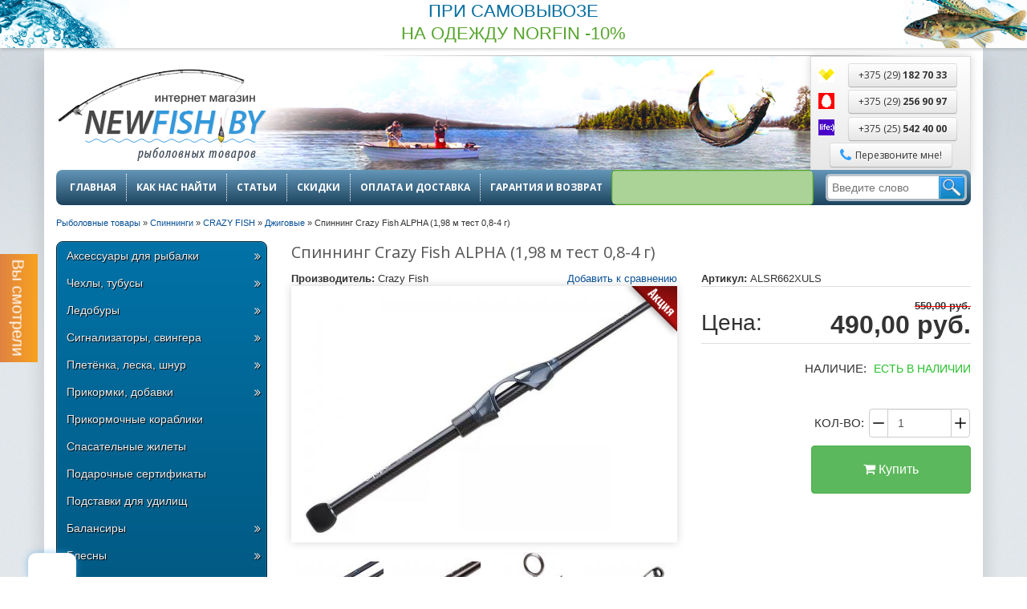

--- FILE ---
content_type: text/html; charset=utf-8
request_url: https://newfish.by/spinningi/dzhigovye/crazy-fish/spinning-crazy-fish-alpha-198-m-test-08-4-g.html
body_size: 22527
content:
<!DOCTYPE html>
<html lang="ru" dir="ltr">
<head>
  <link rel="profile" href="https://www.w3.org/1999/xhtml/vocab" />
  <meta name="viewport" content="width=device-width, initial-scale=1.0">
  <meta http-equiv="Content-Type" content="text/html; charset=utf-8" />
<link rel="shortcut icon" href="https://newfish.by/sites/default/files/favicon.ico" type="image/vnd.microsoft.icon" />
<meta name="format-detection" content="telephone=no" />
<meta name="description" content="Спиннинг Crazy Fish ALPHA (1,98 м тест 0,8-4 г) купить в Минске. Доставка по всей Беларуси! Консультация по телефонам ☎️+375 (29) 182 70 33 ☎️+375 (29) 256 90 97 ☎️+375 (25) 542 40 00" />
<meta name="generator" content="Drupal 7 (http://drupal.org)" />
<link rel="canonical" href="https://newfish.by/spinningi/dzhigovye/crazy-fish/spinning-crazy-fish-alpha-198-m-test-08-4-g.html" />
<link rel="shortlink" href="https://newfish.by/spinningi/dzhigovye/crazy-fish/spinning-crazy-fish-alpha-198-m-test-08-4-g.html" />
  <title>Спиннинг Crazy Fish ALPHA (1,98 м тест 0,8-4 г) купить в Минске | АРТ: ALSR662XULS</title>
  <style>
@import url("https://newfish.by/modules/system/system.base.css?svjvr3");
</style>
<style>
@import url("https://newfish.by/sites/all/modules/jquery_update/replace/ui/themes/base/minified/jquery.ui.core.min.css?svjvr3");
@import url("https://newfish.by/sites/all/modules/jquery_update/replace/ui/themes/base/minified/jquery.ui.theme.min.css?svjvr3");
@import url("https://newfish.by/sites/all/modules/views_slideshow/views_slideshow.css?svjvr3");
</style>
<style>
@import url("https://newfish.by/sites/all/modules/colorbox_node/colorbox_node.css?svjvr3");
@import url("https://newfish.by/sites/all/modules/commerce_ajax_cart/css/commerce_ajax_cart.css?svjvr3");
@import url("https://newfish.by/modules/field/theme/field.css?svjvr3");
@import url("https://newfish.by/modules/node/node.css?svjvr3");
@import url("https://newfish.by/sites/all/modules/views/css/views.css?svjvr3");
@import url("https://newfish.by/sites/all/modules/ckeditor/css/ckeditor.css?svjvr3");
</style>
<style>
@import url("https://newfish.by/sites/all/modules/colorbox/styles/default/colorbox_style.css?svjvr3");
@import url("https://newfish.by/sites/all/modules/ctools/css/ctools.css?svjvr3");
@import url("https://newfish.by/sites/all/modules/ctools/css/modal.css?svjvr3");
@import url("https://newfish.by/sites/all/modules/modal_forms/css/modal_forms_popup.css?svjvr3");
@import url("https://newfish.by/sites/all/libraries/jgrowl/jquery.jgrowl.min.css?svjvr3");
@import url("https://newfish.by/sites/all/modules/nicemessages/css/nicemessages_positions.css?svjvr3");
@import url("https://newfish.by/sites/all/modules/nicemessages/css/nicemessages_drupal.css?svjvr3");
@import url("https://newfish.by/sites/all/modules/nicemessages/css/shadows.css?svjvr3");
</style>
<style>#views-slideshow-bxslider-1.views-slideshow-bxslider .bx-wrapper .bx-controls-direction a{z-index:499;}
#views-slideshow-bxslider-1.views-slideshow-bxslider li img{margin-right:auto;}
#views-slideshow-bxslider-1.views-slideshow-bxslider .bx-wrapper .bx-caption{background:rgba(80,80,80,0.75)}
</style>
<style>
@import url("https://newfish.by/sites/all/libraries/bxslider/jquery.bxslider.css?svjvr3");
@import url("https://newfish.by/sites/all/libraries/fontawesome/css/font-awesome.css?svjvr3");
</style>
<style>fieldset.collapsible{position:inherit !important;}
</style>
<link type="text/css" rel="stylesheet" href="https://newfish.by/sites/all/themes/newfish/css/bootstrap.css" media="all" />
<style>
@import url("https://newfish.by/sites/all/themes/bootstrap/css/3.3.5/overrides.min.css?svjvr3");
@import url("https://newfish.by/sites/all/themes/newfish/css/text.css?svjvr3");
@import url("https://newfish.by/sites/all/themes/newfish/css/style.css?svjvr3");
@import url("https://newfish.by/sites/all/themes/newfish/css/custom.css?svjvr3");
</style>
  <!-- HTML5 element support for IE6-8 -->
  <!--[if lt IE 9]>
    <script src="https://cdn.jsdelivr.net/html5shiv/3.7.3/html5shiv-printshiv.min.js"></script>
  <![endif]-->
  <script src="https://newfish.by/sites/all/modules/jquery_update/replace/jquery/1.10/jquery.min.js?v=1.10.2"></script>
<script src="https://newfish.by/misc/jquery-extend-3.4.0.js?v=1.10.2"></script>
<script src="https://newfish.by/misc/jquery-html-prefilter-3.5.0-backport.js?v=1.10.2"></script>
<script src="https://newfish.by/misc/jquery.once.js?v=1.2"></script>
<script src="https://newfish.by/misc/drupal.js?svjvr3"></script>
<script src="https://newfish.by/sites/all/modules/jquery_update/replace/ui/ui/minified/jquery.ui.core.min.js?v=1.10.2"></script>
<script src="https://newfish.by/sites/all/modules/jquery_update/replace/ui/external/jquery.cookie.js?v=67fb34f6a866c40d0570"></script>
<script src="https://newfish.by/sites/all/modules/jquery_update/replace/misc/jquery.form.min.js?v=2.69"></script>
<script src="https://newfish.by/sites/all/modules/views_slideshow/js/views_slideshow.js?v=1.0"></script>
<script src="https://newfish.by/sites/all/libraries/bxslider/jquery.bxslider.min.js?svjvr3"></script>
<script src="https://newfish.by/sites/all/modules/jquery_update/replace/ui/ui/minified/jquery.ui.position.min.js?v=1.10.2"></script>
<script src="https://newfish.by/misc/ui/jquery.ui.position-1.13.0-backport.js?v=1.10.2"></script>
<script src="https://newfish.by/misc/form-single-submit.js?v=7.103"></script>
<script src="https://newfish.by/sites/all/modules/jquery_update/js/jquery_update.js?v=0.0.1"></script>
<script src="https://newfish.by/sites/all/themes/newfish/js/bootstrap.js"></script>
<script src="https://newfish.by/sites/all/modules/entityreference/js/entityreference.js?svjvr3"></script>
<script src="https://newfish.by/sites/default/files/languages/ru_XYBSk_aEYaM2ZLsRuBseCpRzWLYNwfHcfgSsxkJpO9U.js?svjvr3"></script>
<script src="https://newfish.by/sites/all/modules/custom/boost_realtime_update/brtu.js?svjvr3"></script>
<script src="https://newfish.by/sites/all/libraries/colorbox/jquery.colorbox-min.js?svjvr3"></script>
<script src="https://newfish.by/sites/all/libraries/DOMPurify/purify.min.js?svjvr3"></script>
<script src="https://newfish.by/sites/all/modules/colorbox/js/colorbox.js?svjvr3"></script>
<script src="https://newfish.by/sites/all/modules/colorbox/styles/default/colorbox_style.js?svjvr3"></script>
<script src="https://newfish.by/sites/all/modules/colorbox/js/colorbox_load.js?svjvr3"></script>
<script src="https://newfish.by/sites/all/themes/bootstrap/js/misc/_progress.js?v=7.103"></script>
<script src="https://newfish.by/sites/all/modules/ctools/js/modal.js?svjvr3"></script>
<script src="https://newfish.by/sites/all/modules/modal_forms/js/modal_forms_popup.js?svjvr3"></script>
<script src="https://newfish.by/sites/all/libraries/jgrowl/jquery.jgrowl.min.js?svjvr3"></script>
<script src="https://newfish.by/sites/all/modules/nicemessages/js/nicemessages.js?svjvr3"></script>
<script src="https://newfish.by/sites/all/modules/bxslider_views_slideshow/bxslider_views_slideshow.js?svjvr3"></script>
<script src="https://newfish.by/misc/ajax.js?svjvr3"></script>
<script src="https://newfish.by/misc/jquery.form.js?svjvr3"></script>
<script src="https://newfish.by/sites/all/modules/ajaxblocks/ajaxblocks.js?svjvr3"></script>
<script>(window.Image ? (new Image()) : document.createElement('img')).src = location.protocol + '//vk.com/rtrg?r=voSFoX*i4OHt8WsUEGajBG4egYiKBXcPmsHAPHL/MonoTMaIfdQETGBi87MROlDRPWkr*idTG64KA3MhdhBsRQ8akVuLUy5GYI109of0BB3xXMRzTK4maO0hYPhvXPqYPvwMTt7SfiNscO4E4lPdQBRtNgcBLY5azg3T2Grqol0-&pixel_id=1000020654';</script>
<script src="https://newfish.by/sites/all/modules/colorbox_node/colorbox_node.js?svjvr3"></script>
<script src="https://newfish.by/sites/all/themes/newfish/js/jquery.cookie.js?svjvr3"></script>
<script src="https://newfish.by/sites/all/themes/newfish/js/ui.js?svjvr3"></script>
<script src="https://newfish.by/sites/all/themes/bootstrap/js/misc/ajax.js?svjvr3"></script>
<script src="https://newfish.by/sites/all/themes/bootstrap/js/modules/ctools/js/modal.js?svjvr3"></script>
<script>jQuery.extend(Drupal.settings, {"basePath":"\/","pathPrefix":"","setHasJsCookie":0,"ajaxPageState":{"theme":"newfish","theme_token":"NdyXX0D5_AQLmFFPoVE7qlS5cR8-YNzaaJqpuXD8vWU","jquery_version":"1.10","js":{"sites\/all\/modules\/jquery_update\/replace\/jquery\/1.10\/jquery.min.js":1,"misc\/jquery-extend-3.4.0.js":1,"misc\/jquery-html-prefilter-3.5.0-backport.js":1,"misc\/jquery.once.js":1,"misc\/drupal.js":1,"sites\/all\/modules\/jquery_update\/replace\/ui\/ui\/minified\/jquery.ui.core.min.js":1,"sites\/all\/modules\/jquery_update\/replace\/ui\/external\/jquery.cookie.js":1,"sites\/all\/modules\/jquery_update\/replace\/misc\/jquery.form.min.js":1,"sites\/all\/modules\/views_slideshow\/js\/views_slideshow.js":1,"sites\/all\/libraries\/bxslider\/jquery.bxslider.min.js":1,"misc\/form-single-submit.js":1,"sites\/all\/modules\/jquery_update\/js\/jquery_update.js":1,"https:\/\/newfish.by\/sites\/all\/themes\/newfish\/js\/bootstrap.js":1,"sites\/all\/modules\/entityreference\/js\/entityreference.js":1,"public:\/\/languages\/ru_XYBSk_aEYaM2ZLsRuBseCpRzWLYNwfHcfgSsxkJpO9U.js":1,"sites\/all\/modules\/custom\/boost_realtime_update\/brtu.js":1,"sites\/all\/libraries\/colorbox\/jquery.colorbox-min.js":1,"sites\/all\/libraries\/DOMPurify\/purify.min.js":1,"sites\/all\/modules\/colorbox\/js\/colorbox.js":1,"sites\/all\/modules\/colorbox\/styles\/default\/colorbox_style.js":1,"sites\/all\/modules\/colorbox\/js\/colorbox_load.js":1,"sites\/all\/themes\/bootstrap\/js\/misc\/_progress.js":1,"sites\/all\/modules\/ctools\/js\/modal.js":1,"sites\/all\/modules\/modal_forms\/js\/modal_forms_popup.js":1,"sites\/all\/libraries\/jgrowl\/jquery.jgrowl.min.js":1,"sites\/all\/modules\/nicemessages\/js\/nicemessages.js":1,"sites\/all\/modules\/bxslider_views_slideshow\/bxslider_views_slideshow.js":1,"misc\/jquery.form.js":1,"misc\/ajax.js":1,"sites\/all\/modules\/ajaxblocks\/ajaxblocks.js":1,"sites\/all\/themes\/newfish\/js\/jquery.cookie.js":1,"sites\/all\/themes\/newfish\/js\/ui.js":1,"sites\/all\/themes\/bootstrap\/js\/misc\/ajax.js":1,"sites\/all\/themes\/bootstrap\/js\/modules\/ctools\/js\/modal.js":1,"0":1,"sites\/all\/modules\/commerce_ajax_cart\/js\/commerce_ajax_cart.js":1,"sites\/all\/themes\/bootstrap\/js\/bootstrap.js":1,"sites\/all\/modules\/jquery_update\/replace\/ui\/ui\/minified\/jquery.ui.position.min.js":1,"misc\/ui\/jquery.ui.position-1.13.0-backport.js":1,"1":1,"sites\/all\/modules\/colorbox_node\/colorbox_node.js":1},"css":{"modules\/system\/system.base.css":1,"misc\/ui\/jquery.ui.core.css":1,"misc\/ui\/jquery.ui.theme.css":1,"sites\/all\/modules\/views_slideshow\/views_slideshow.css":1,"sites\/all\/modules\/colorbox_node\/colorbox_node.css":1,"sites\/all\/modules\/commerce_ajax_cart\/css\/commerce_ajax_cart.css":1,"modules\/field\/theme\/field.css":1,"modules\/node\/node.css":1,"sites\/all\/modules\/views\/css\/views.css":1,"sites\/all\/modules\/ckeditor\/css\/ckeditor.css":1,"sites\/all\/modules\/colorbox\/styles\/default\/colorbox_style.css":1,"sites\/all\/modules\/ctools\/css\/ctools.css":1,"sites\/all\/modules\/ctools\/css\/modal.css":1,"sites\/all\/modules\/modal_forms\/css\/modal_forms_popup.css":1,"sites\/all\/libraries\/jgrowl\/jquery.jgrowl.min.css":1,"sites\/all\/modules\/nicemessages\/css\/nicemessages_positions.css":1,"sites\/all\/modules\/nicemessages\/css\/nicemessages_drupal.css":1,"sites\/all\/modules\/nicemessages\/css\/shadows.css":1,"0":1,"1":1,"2":1,"sites\/all\/libraries\/bxslider\/jquery.bxslider.css":1,"sites\/all\/libraries\/fontawesome\/css\/font-awesome.css":1,"3":1,"https:\/\/newfish.by\/sites\/all\/themes\/newfish\/css\/bootstrap.css":1,"sites\/all\/themes\/bootstrap\/css\/3.3.5\/overrides.min.css":1,"sites\/all\/themes\/newfish\/css\/text.css":1,"sites\/all\/themes\/newfish\/css\/style.css":1,"sites\/all\/themes\/newfish\/css\/custom.css":1}},"colorbox":{"opacity":"0.85","current":"{current} \u0438\u0437 {total}","previous":"\u00ab \u041f\u0440\u0435\u0434\u044b\u0434\u0443\u0449\u0438\u0439","next":"\u0421\u043b\u0435\u0434\u0443\u044e\u0449\u0438\u0439 \u00bb","close":"\u0417\u0430\u043a\u0440\u044b\u0442\u044c","maxWidth":"98%","maxHeight":"98%","fixed":true,"mobiledetect":false,"mobiledevicewidth":"480px","file_public_path":"\/sites\/default\/files","specificPagesDefaultValue":"admin*\nimagebrowser*\nimg_assist*\nimce*\nnode\/add\/*\nnode\/*\/edit\nprint\/*\nprintpdf\/*\nsystem\/ajax\nsystem\/ajax\/*"},"CToolsModal":{"loadingText":"\u0417\u0430\u0433\u0440\u0443\u0437\u043a\u0430...","closeText":"\u0417\u0430\u043a\u0440\u044b\u0442\u044c \u043e\u043a\u043d\u043e","closeImage":"\u003Cimg class=\u0022img-responsive\u0022 src=\u0022https:\/\/newfish.by\/sites\/all\/modules\/ctools\/images\/icon-close-window.png\u0022 alt=\u0022\u0417\u0430\u043a\u0440\u044b\u0442\u044c \u043e\u043a\u043d\u043e\u0022 title=\u0022\u0417\u0430\u043a\u0440\u044b\u0442\u044c \u043e\u043a\u043d\u043e\u0022 \/\u003E","throbber":"\u003Cimg class=\u0022img-responsive\u0022 src=\u0022https:\/\/newfish.by\/sites\/all\/modules\/ctools\/images\/throbber.gif\u0022 alt=\u0022\u0417\u0430\u0433\u0440\u0443\u0437\u043a\u0430\u0022 title=\u0022\u0417\u0430\u0433\u0440\u0443\u0437\u043a\u0430...\u0022 \/\u003E"},"modal-popup-small":{"modalSize":{"type":"fixed","width":350,"height":500},"modalOptions":{"opacity":0.85,"background":"#000"},"animation":"fadeIn","modalTheme":"ModalFormsPopup","throbber":"\u003Cimg class=\u0022img-responsive\u0022 src=\u0022https:\/\/newfish.by\/sites\/all\/modules\/modal_forms\/images\/loading_animation.gif\u0022 alt=\u0022\u0417\u0430\u0433\u0440\u0443\u0437\u043a\u0430...\u0022 title=\u0022\u0417\u0430\u0433\u0440\u0443\u0437\u043a\u0430\u0022 \/\u003E","closeText":"\u0417\u0430\u043a\u0440\u044b\u0442\u044c"},"modal-popup-medium":{"modalSize":{"type":"fixed","width":550,"height":450},"modalOptions":{"opacity":0.85,"background":"#000"},"animation":"fadeIn","modalTheme":"ModalFormsPopup","throbber":"\u003Cimg class=\u0022img-responsive\u0022 src=\u0022https:\/\/newfish.by\/sites\/all\/modules\/modal_forms\/images\/loading_animation.gif\u0022 alt=\u0022\u0417\u0430\u0433\u0440\u0443\u0437\u043a\u0430...\u0022 title=\u0022\u0417\u0430\u0433\u0440\u0443\u0437\u043a\u0430\u0022 \/\u003E","closeText":"\u0417\u0430\u043a\u0440\u044b\u0442\u044c"},"modal-popup-large":{"modalSize":{"type":"scale","width":0.8,"height":0.8},"modalOptions":{"opacity":0.85,"background":"#000"},"animation":"fadeIn","modalTheme":"ModalFormsPopup","throbber":"\u003Cimg class=\u0022img-responsive\u0022 src=\u0022https:\/\/newfish.by\/sites\/all\/modules\/modal_forms\/images\/loading_animation.gif\u0022 alt=\u0022\u0417\u0430\u0433\u0440\u0443\u0437\u043a\u0430...\u0022 title=\u0022\u0417\u0430\u0433\u0440\u0443\u0437\u043a\u0430\u0022 \/\u003E","closeText":"\u0417\u0430\u043a\u0440\u044b\u0442\u044c"},"better_exposed_filters":{"views":{"related_products":{"displays":{"block_1":{"filters":[]}}},"catalog_blocks":{"displays":{"block_4":{"filters":[]}}}}},"viewsSlideshow":{"catalog_blocks-block_4_1":{"methods":{"goToSlide":["viewsSlideshowPager","viewsSlideshowSlideCounter","bxsliderViewsSlideshow","viewsSlideshowCycle"],"nextSlide":["viewsSlideshowPager","viewsSlideshowSlideCounter","bxsliderViewsSlideshow","viewsSlideshowCycle"],"pause":["viewsSlideshowControls","viewsSlideshowCycle"],"play":["viewsSlideshowControls","viewsSlideshowCycle"],"previousSlide":["viewsSlideshowPager","viewsSlideshowSlideCounter","bxsliderViewsSlideshow","viewsSlideshowCycle"],"transitionBegin":["viewsSlideshowPager","viewsSlideshowSlideCounter"],"transitionEnd":[]},"paused":0}},"viewsSlideshowBxslider":{"views_slideshow_bxslider_images_1":{"general":{"mode":"horizontal","speed":500,"slideMargin":0,"startSlide":0,"randomStart":0,"infiniteLoop":0,"hideControlOnEnd":0,"captions":0,"ticker":0,"tickerHover":0,"adaptiveHeight":0,"adaptiveHeightSpeed":500,"video":0,"touchEnabled":1,"preloadImages":"all","disable_standard_css":0,"useCSS":1,"align_image":"left","align_caption":"left","swipeThreshold":50,"oneToOneTouch":1,"preventDefaultSwipeX":1,"preventDefaultSwipeY":0,"color_caption":"80, 80, 80, 0.75"},"controlsfieldset":{"controls":1,"nextText":"","prevText":"","startText":"","stopText":"","autoControls":0,"autoControlsCombine":0},"pagerfieldset":{"pager":0,"pagerType":"full","pagerShortSeparator":" \/ "},"autofieldset":{"pause":4000,"autoStart":1,"auto":0,"autoHover":0,"autoDelay":0,"autoDirection":"next"},"carousel":{"minSlides":1,"maxSlides":4,"moveSlides":1,"slideWidth":200},"callback":{"onSliderLoad":"function(currentIndex){updateExposed(true);}"},"fixes":{"height_does_not_dyn_change":0}}},"ajax":{"edit-submit":{"callback":"my_hook_commerce_ajax_cart_callback","event":"mousedown","keypress":true,"prevent":"click","url":"\/system\/ajax","submit":{"_triggering_element_name":"op","_triggering_element_value":"\u003Ci class=\u0022fa fa-shopping-cart\u0022 aria-hidden=\u0022true\u0022\u003E\u003C\/i\u003E \u041a\u0443\u043f\u0438\u0442\u044c"}}},"urlIsAjaxTrusted":{"\/system\/ajax":true,"\/spinningi\/dzhigovye\/crazy-fish\/spinning-crazy-fish-alpha-198-m-test-08-4-g.html":true},"ajaxblocks":"blocks=views-catalog_blocks-block_4\u0026path=node\/31384","colorbox_node":{"width":"600px","height":"600px"},"commerce_ajax_cart":{"position":{"my":"left top","at":"left bottom","collision":""},"update_url":"\/cart\/ajax\/update","update_url_block":"\/cart\/ajax\/block","ajax_url":"\/cart\/ajax","text":"There is no product in your cart"},"bootstrap":{"anchorsFix":"0","anchorsSmoothScrolling":"0","formHasError":1,"popoverEnabled":1,"popoverOptions":{"animation":1,"html":0,"placement":"right","selector":"","trigger":"click","triggerAutoclose":1,"title":"","content":"","delay":0,"container":"body"},"tooltipEnabled":1,"tooltipOptions":{"animation":1,"html":0,"placement":"auto left","selector":"","trigger":"hover focus","delay":0,"container":"body"}}});</script>
</head>
<body class="html not-front not-logged-in one-sidebar sidebar-first page-node page-node- page-node-31384 node-type-product">
  <div id="skip-link">
    <a href="#main-content" class="element-invisible element-focusable">Перейти к основному содержанию</a>
  </div>
    <div class="b-top-banner"></div>
<div class="page container">
  <header>
    <div class="b-top-banner only-mobile"></div>
    <a href="/" title="Главная">
      <img src="/sites/all/themes/newfish/images/logomy.png" id="logo"
           alt="Рыболовные товары для туризма и отдыха в Минске и Беларуси."
           title="Newfish.by - рыболовный интернет-магазин"/>
    </a>
      <div class="region region-header">
    <section id="block-block-1" class="block block-block clearfix">

      
  <p class="velc"><a href="tel:+375291827033">+375 (29) <strong>182 70 33</strong></a> </p>
<p class="mts"><a href="tel:+375292569097">+375 (29) <strong>256 90 97</strong></a></p>
<p class="life"><a href="tel:+375255424000">+375 (25) <strong>542 40 00</strong></a></p>
<p><a class="ctools-use-modal" href="/modal_forms/nojs/webform/4412" rel="nofollow"><i class="fa fa-phone"></i>Перезвоните мне!</a></p>

</section>
  </div>

    <div id="navbar-first" role="banner"
         class="navbar navbar-default">
      <div class="navbar-header">
                  <div class="menu-name">Меню</div>
          <button type="button" class="phone-show"></button>
          <button type="button" class="search-show"></button>
          <button type="button" class="navbar-toggle" data-toggle="collapse"
                  data-target=".navbar-first">
            <span class="icon-bar"></span>
            <span class="icon-bar"></span>
            <span class="icon-bar"></span>
          </button>
              </div>

              <div class="navbar-collapse navbar-first collapse">
          <nav role="navigation" class="clearfix">
                          <ul class="menu nav navbar-nav"><li class="first leaf"><a href="/" title="">Главная</a></li>
<li class="leaf"><a href="/gde-my-nahodimsya">Как нас найти</a></li>
<li class="leaf"><a href="/poleznye-stati" title="">Статьи</a></li>
<li class="leaf"><a href="/klub-druzey-newfishby">Скидки</a></li>
<li class="leaf"><a href="/dostavka-produkcii">Оплата и доставка</a></li>
<li class="last leaf"><a href="/garantiya-i-vozvrat">Гарантия и возврат</a></li>
</ul>                        <div class="cart-button">
            </div>
            <div class="search-block">
              <div class="search-block-inner">
                <form action="/search">
                  <input type="text" name="query" placeholder="Введите слово"
                         value=""/>
                  <input type="submit" value=" Поиск "
                         onclick="yaCounter26282358.reachGoal('searchpc'); return true;"/>
                </form>
              </div>
            </div>
          </nav>
        </div>
          </div>
    <div class="mobile-cart cart-button">
    </div>
    <div class="mobile-search search-block">
      <div class="search-block-inner">
        <form action="/search">
          <input type="text" name="query" placeholder="Введите слово"
                 value=""/>
          <span class="search-close">&times;</span>
          <input type="submit" value=" Поиск "
                 onclick="yaCounter26282358.reachGoal('searchmob'); return true;"/>
        </form>
      </div>
    </div>
  </header>

  <div class="main-container">
    <div id='breadcrumb-wrapper'><div class="breadcrumb" itemscope itemtype="http://schema.org/BreadcrumbList"><li itemprop="itemListElement" itemscope itemtype="http://schema.org/ListItem"><a itemprop="item" href="/" title="Рыболовные товары"><span itemprop="name">Рыболовные товары</span></a><meta itemprop="position" content="1" /></li> » <li itemprop="itemListElement" itemscope itemtype="http://schema.org/ListItem"><a itemprop="item" href="/spinningi"><span itemprop="name">Спиннинги</span></a><meta itemprop="position" content="2" /></li> » <li itemprop="itemListElement" itemscope itemtype="http://schema.org/ListItem"><a itemprop="item" href="/spinningi/crazy-fish"><span itemprop="name">CRAZY FISH</span></a><meta itemprop="position" content="3" /></li> » <li itemprop="itemListElement" itemscope itemtype="http://schema.org/ListItem"><a itemprop="item" href="/spinningi/crazy-fish/dzhigovye"><span itemprop="name">Джиговые</span></a><meta itemprop="position" content="4" /></li> » <li itemprop="itemListElement" itemscope itemtype="http://schema.org/ListItem"><span itemprop="name">Спиннинг Crazy Fish ALPHA (1,98 м тест 0,8-4 г) </span><meta itemprop="position" content="5" /></li></div></div>
    <div class="row">
              <aside class="col-sm-3" role="complementary">
            <div class="region region-sidebar-first">
    <section id="block-menu-menu-categories"
         class="block block-menu clearfix">

      
  <div id="navbar-side" role="banner"
       class="navbar navbar-default">
    <div class="navbar-header">
      <div class="menu-name">Каталог</div>
      <button type="button" class="navbar-toggle" data-toggle="collapse"
              data-target=".navbar-side">
        <span class="sr-only">Toggle navigation</span>
        <span class="icon-bar"></span>
        <span class="icon-bar"></span>
        <span class="icon-bar"></span>
      </button>
    </div>

    <div class="navbar-collapse navbar-side collapse">
      <nav role="navigation" class="clearfix">
        <ul class="menu nav"><li class="first expanded dropdown"><a href="/aksessuary-dlya-rybalki" title="Аксессуары для рыбалки">Аксессуары для рыбалки <span class="caret"></span></a><ul class="dropdown-menu"><li class="first expanded dropdown"><a href="/aksessuary-dlya-rybalki/aksessuary-dlya-letney-rybalki" title="Аксессуары для летней рыбалки">Аксессуары для летней рыбалки</a><ul class="dropdown-menu"><li class="first leaf"><a href="/aksessuary-dlya-rybalki/aksessuary-dlya-letney-rybalki/kivki" title="Кивки"><i class="fa fa-caret-right"></i> Кивки</a></li>
<li class="leaf"><a href="/aksessuary-dlya-rybalki/aksessuary-dlya-letney-rybalki/donki" title="Донки"><i class="fa fa-caret-right"></i> Донки, донная резина</a></li>
<li class="leaf"><a href="/aksessuary-dlya-rybalki/aksessuary-dlya-letney-rybalki/fidergum" title="Фидергум"><i class="fa fa-caret-right"></i> Фидергум</a></li>
<li class="leaf"><a href="/aksessuary-dlya-rybalki/aksessuary-dlya-letney-rybalki/cheburashki" title="Чебурашки"><i class="fa fa-caret-right"></i> Чебурашки</a></li>
<li class="leaf"><a href="/aksessuary-dlya-rybalki/aksessuary-dlya-letney-rybalki/vertlyugi-karabiny" title="Вертлюги, карабины"><i class="fa fa-caret-right"></i> Вертлюги, карабины</a></li>
<li class="leaf"><a href="/aksessuary-dlya-rybalki/aksessuary-dlya-letney-rybalki/povodochnicy-motovila" title="Поводочницы, мотовила"><i class="fa fa-caret-right"></i> Поводочницы, мотовила</a></li>
<li class="leaf"><a href="/aksessuary-dlya-rybalki/aksessuary-dlya-letney-rybalki/snasti-dlya-tolstoloba" title="Снасти на толстолоба"><i class="fa fa-caret-right"></i> Снасти на толстолоба</a></li>
<li class="expanded"><a href="/aksessuary-dlya-rybalki/aksessuary-dlya-letney-rybalki/poplavki" title="Поплавки"><i class="fa fa-caret-right"></i> Поплавки</a></li>
<li class="leaf"><a href="/aksessuary-dlya-rybalki/aksessuary-dlya-letney-rybalki/zavodnye-kolca" title="Заводные кольца"><i class="fa fa-caret-right"></i> Заводные кольца</a></li>
<li class="leaf"><a href="/aksessuary-dlya-rybalki/aksessuary-dlya-letney-rybalki/otcepy" title="Отцепы"><i class="fa fa-caret-right"></i> Отцепы</a></li>
<li class="leaf"><a href="/aksessuary-dlya-rybalki/aksessuary-dlya-letney-rybalki/stopory" title="Стопоры"><i class="fa fa-caret-right"></i> Стопоры</a></li>
<li class="leaf"><a href="/aksessuary-dlya-rybalki/aksessuary-dlya-letney-rybalki/gruzila" title="Грузила"><i class="fa fa-caret-right"></i> Грузила</a></li>
<li class="leaf"><a href="/aksessuary-dlya-rybalki/aksessuary-dlya-zimney-rybalki/glubomery" title="Глубиномеры"><i class="fa fa-caret-right"></i> Глубиномеры</a></li>
<li class="leaf"><a href="/aksessuary-dlya-rybalki/aksessuary-dlya-letney-rybalki/antizakruchivateli" title="Антизакручиватели"><i class="fa fa-caret-right"></i> Антизакручиватели</a></li>
<li class="leaf"><a href="/aksessuary-dlya-rybalki/aksessuary-dlya-letney-rybalki/instrumenty" title="Инструменты"><i class="fa fa-caret-right"></i> Инструменты</a></li>
<li class="expanded"><a href="/aksessuary-dlya-rybalki/aksessuary-dlya-letney-rybalki/kormushki" title="Кормушки"><i class="fa fa-caret-right"></i> Кормушки, монтажи</a></li>
<li class="leaf"><a href="/aksessuary-dlya-rybalki/aksessuary-dlya-letney-rybalki/smoktuhi" title="Смоктухи"><i class="fa fa-caret-right"></i> Смоктухи</a></li>
<li class="leaf"><a href="/aksessuary-dlya-rybalki/aksessuary-dlya-letney-rybalki/kruzhki" title="Кружки, колобашки"><i class="fa fa-caret-right"></i> Кружки, колобашки</a></li>
<li class="leaf"><a href="/aksessuary-dlya-rybalki/aksessuary-dlya-letney-rybalki/kukany" title="Куканы"><i class="fa fa-caret-right"></i> Куканы</a></li>
<li class="expanded"><a href="/kryuchki" title="Крючки"><i class="fa fa-caret-right"></i> Крючки</a></li>
<li class="last leaf"><a href="/povodki" title="Поводки"><i class="fa fa-caret-right"></i> Поводки</a></li>
</ul></li>
<li class="expanded dropdown"><a href="/aksessuary-dlya-rybalki/aksessuary-dlya-zimney-rybalki" title="Аксессуары для зимней рыбалки">Аксессуары для зимней рыбалки</a><ul class="dropdown-menu"><li class="first leaf"><a href="/aksessuary-dlya-rybalki/aksessuary-dlya-zimney-rybalki/kivki" title="Кивки"><i class="fa fa-caret-right"></i> Кивки</a></li>
<li class="leaf"><a href="/aksessuary-dlya-rybalki/aksessuary-dlya-zimney-rybalki/koromyslo" title="Коромысло"><i class="fa fa-caret-right"></i> Коромысло</a></li>
<li class="leaf"><a href="/aksessuary-dlya-rybalki/aksessuary-dlya-zimney-rybalki/mormyshki-chertiki" title="Мормышки"><i class="fa fa-caret-right"></i> Мормышки</a></li>
<li class="leaf"><a href="/aksessuary-dlya-rybalki/aksessuary-dlya-zimney-rybalki/chyortiki" title="Чёртики"><i class="fa fa-caret-right"></i> Чёртики</a></li>
<li class="leaf"><a href="/aksessuary-dlya-rybalki/aksessuary-dlya-zimney-rybalki/balda" title="Балда"><i class="fa fa-caret-right"></i> Балда</a></li>
<li class="leaf"><a href="/aksessuary-dlya-rybalki/aksessuary-dlya-zimney-rybalki/otcepy" title="Отцепы"><i class="fa fa-caret-right"></i> Отцепы</a></li>
<li class="leaf"><a href="/aksessuary-dlya-rybalki/aksessuary-dlya-zimney-rybalki/poplavki" title="Поплавки"><i class="fa fa-caret-right"></i> Поплавки</a></li>
<li class="leaf"><a href="/aksessuary-dlya-rybalki/aksessuary-dlya-zimney-rybalki/zacep-spasatelnyy" title="Зацеп спасательный"><i class="fa fa-caret-right"></i> Зацеп спасательный</a></li>
<li class="leaf"><a href="/aksessuary-dlya-rybalki/aksessuary-dlya-zimney-rybalki/motylnicy" title="Мотыльницы"><i class="fa fa-caret-right"></i> Мотыльницы</a></li>
<li class="leaf"><a href="/aksessuary-dlya-rybalki/aksessuary-dlya-zimney-rybalki/kormushki" title="Кормушки"><i class="fa fa-caret-right"></i> Кормушки</a></li>
<li class="leaf"><a href="/aksessuary-dlya-rybalki/aksessuary-dlya-zimney-rybalki/zherlicy" title="Жерлицы"><i class="fa fa-caret-right"></i> Жерлицы</a></li>
<li class="leaf"><a href="/aksessuary-dlya-rybalki/aksessuary-dlya-zimney-rybalki/cherpaki" title="Черпаки"><i class="fa fa-caret-right"></i> Черпаки</a></li>
<li class="last leaf"><a href="/aksessuary-dlya-rybalki/aksessuary-dlya-zimney-rybalki/bagry" title="Багры"><i class="fa fa-caret-right"></i> Багры</a></li>
</ul></li>
<li class="last expanded dropdown"><a href="/aksessuary-dlya-karpovoj-lovli" title="Аксессуары для карповой ловли">Аксессуары для карповой ловли</a><ul class="dropdown-menu"><li class="first leaf"><a href="/aksessuary-dlya-karpovoj-lovli/maty-karpovye" title="Маты карповые"><i class="fa fa-caret-right"></i> Маты карповые</a></li>
<li class="leaf"><a href="/aksessuary-dlya-karpovoj-lovli/nabory-instrumentov" title="Наборы инструментов"><i class="fa fa-caret-right"></i> Наборы инструментов</a></li>
<li class="leaf"><a href="/aksessuary-dlya-karpovoj-lovli/povodkovyy-material" title="Поводковый материал"><i class="fa fa-caret-right"></i> Поводковый материал</a></li>
<li class="leaf"><a href="/aksessuary-dlya-karpovoj-lovli/stopory-dlya-boylov" title="Стопоры для бойлов"><i class="fa fa-caret-right"></i> Стопоры для бойлов</a></li>
<li class="leaf"><a href="/aksessuary-dlya-karpovoj-lovli/lidkory" title="Лидкор"><i class="fa fa-caret-right"></i> Лидкор</a></li>
<li class="leaf"><a href="/aksessuary-dlya-karpovoj-lovli/silikonovye-nasadki" title="Силиконовые насадки"><i class="fa fa-caret-right"></i> Силиконовые насадки</a></li>
<li class="leaf"><a href="/aksessuary-dlya-karpovoj-lovli/zastjozhki-dlya-primanok" title="Застёжки для приманок"><i class="fa fa-caret-right"></i> Застёжки для приманок</a></li>
<li class="leaf"><a href="/aksessuary-dlya-karpovoj-lovli/termousadochnye-trubki" title="Термоусадочные трубки"><i class="fa fa-caret-right"></i> Термоусадочные трубки</a></li>
<li class="leaf"><a href="/aksessuary-dlya-karpovoj-lovli/pozitsionery-dlya-kryuchka" title="Позиционеры для крючка"><i class="fa fa-caret-right"></i> Позиционеры для крючка</a></li>
<li class="leaf"><a href="/aksessuary-dlya-karpovoj-lovli/kormushki" title="Кормушки"><i class="fa fa-caret-right"></i> Закормочные кормушки</a></li>
<li class="leaf"><a href="/aksessuary-dlya-karpovoj-lovli/setki-pva" title="Сетки ПВА"><i class="fa fa-caret-right"></i> Сетки ПВА</a></li>
<li class="leaf"><a href="/aksessuary-dlya-karpovoj-lovli/vertlyugi" title="Вертлюги"><i class="fa fa-caret-right"></i> Вертлюги</a></li>
<li class="leaf"><a href="/aksessuary-dlya-karpovoj-lovli/gruzila" title="Грузила"><i class="fa fa-caret-right"></i> Грузила</a></li>
<li class="leaf"><a href="/aksessuary-dlya-karpovoj-lovli/rogatki" title="Рогатки"><i class="fa fa-caret-right"></i> Рогатки, кобры</a></li>
<li class="last leaf"><a href="/aksessuary-dlya-karpovoj-lovli/klipsy" title="Клипсы"><i class="fa fa-caret-right"></i> Клипсы</a></li>
</ul></li>
</ul></li>
<li class="expanded dropdown"><a href="/chehly-tubusy" title="Чехлы, тубусы">Чехлы, тубусы <span class="caret"></span></a><ul class="dropdown-menu"><li class="first expanded dropdown"><a href="/tubusy/chekhly-2" title="ЧЕХЛЫ">ЧЕХЛЫ</a><ul class="dropdown-menu"><li class="first leaf"><a href="/tubusy/chekhly-2/dlya-katushek" title="Для катушек"><i class="fa fa-caret-right"></i> Для катушек</a></li>
<li class="leaf"><a href="/tubusy/chekhly-2/dlya-motorov" title="Для моторов"><i class="fa fa-caret-right"></i> Для моторов</a></li>
<li class="leaf"><a href="/tubusy/chekhly-2/dlya-sadkov" title="Для садков"><i class="fa fa-caret-right"></i> Для садков</a></li>
<li class="leaf"><a href="/tubusy/chekhly-2/dlya-stavok-zherlits" title="Для ставок, жерлиц"><i class="fa fa-caret-right"></i> Для ставок, жерлиц</a></li>
<li class="leaf"><a href="/tubusy/chekhly-2/dlya-udilishch" title="Для удилищ"><i class="fa fa-caret-right"></i> Для удилищ</a></li>
<li class="last leaf"><a href="/tubusy/chekhly-2/dlya-udilishch-zhjostkie" title="Для удилищ жёсткие"><i class="fa fa-caret-right"></i> Для удилищ жёсткие</a></li>
</ul></li>
<li class="leaf"><a href="/chehly-tubusy/tubusy-dlya-udilisch" title="ТУБУСЫ">ТУБУСЫ</a></li>
<li class="last leaf"><a href="/chehly-tubusy/styazhki-dlya-udilishch" title="СТЯЖКИ ДЛЯ УДИЛИЩ">СТЯЖКИ ДЛЯ УДИЛИЩ</a></li>
</ul></li>
<li class="expanded dropdown"><a href="/ledobury-motobury" title="Ледобуры, мотобуры">Ледобуры <span class="caret"></span></a><ul class="dropdown-menu"><li class="first leaf"><a href="/ledobury-motobury/ledobury" title="ЛЕДОБУРЫ">ЛЕДОБУРЫ</a></li>
<li class="leaf"><a href="/ledobury-motobury/aksessuary/shnek-k-motoburam" title="Шнек к мотобурам">ШНЕКИ</a></li>
<li class="last expanded dropdown"><a href="/ledobury-motobury/aksessuary" title="АКСЕССУАРЫ">АКСЕССУАРЫ</a><ul class="dropdown-menu"><li class="first leaf"><a href="/ledobury-motobury/aksessuary/remkomplekty" title="Ремкомплекты"><i class="fa fa-caret-right"></i> Ремкомплекты</a></li>
<li class="leaf"><a href="/ledobury-motobury/aksessuary/shurupoverty" title="Шуруповерты"><i class="fa fa-caret-right"></i> Шуруповерты</a></li>
<li class="leaf"><a href="/ledobury-motobury/aksessuary/rezhushchie-golovki" title="Режущие головки"><i class="fa fa-caret-right"></i> Режущие головки</a></li>
<li class="leaf"><a href="/ledobury-motobury/aksessuary/adaptery" title="Адаптеры"><i class="fa fa-caret-right"></i> Адаптеры</a></li>
<li class="leaf"><a href="/ledobury-motobury/aksessuary/chehly" title="Чехлы"><i class="fa fa-caret-right"></i> Чехлы</a></li>
<li class="leaf"><a href="/ledobury-motobury/aksessuary/nozhi" title="Ножи"><i class="fa fa-caret-right"></i> Ножи</a></li>
<li class="last leaf"><a href="/aksessuary-dlya-rybalki/aksessuary-dlya-zimney-rybalki/peshnya" title="Пешня"><i class="fa fa-caret-right"></i> Пешня</a></li>
</ul></li>
</ul></li>
<li class="expanded dropdown"><a href="/signalizatory-svingera" title="Сигнализаторы, свингера">Сигнализаторы, свингера <span class="caret"></span></a><ul class="dropdown-menu"><li class="first leaf"><a href="/signalizatory-svingera/svingera" title="">Свингера</a></li>
<li class="last leaf"><a href="/signalizatory-svingera/signalizatory" title="">Сигнализаторы</a></li>
</ul></li>
<li class="expanded dropdown"><a href="/pletjonka-shnur" title="Плетёнка, леска, шнур">Плетёнка, леска, шнур <span class="caret"></span></a><ul class="dropdown-menu"><li class="first leaf"><a href="/pletjonka-shnur/momoi-fishing" title="Шнур ">Шнур </a></li>
<li class="expanded dropdown"><a href="/pletyonka" title="Плетёнка">Плетёнка</a><ul class="dropdown-menu"><li class="first leaf"><a href="/pletyonka/travel-fishing-gear" title="TRAVEL Fishing Gear"><i class="fa fa-caret-right"></i> Плетёнка TRAVEL Fishing Gear</a></li>
<li class="leaf"><a href="/pletyonka/pletyonka-dayo" title="Плетёнка DAYO"><i class="fa fa-caret-right"></i> Плетёнка DAYO</a></li>
<li class="leaf"><a href="/pletyonka/pletyonka-kaida" title="Плетёнка KAIDA"><i class="fa fa-caret-right"></i> Плетёнка KAIDA</a></li>
<li class="leaf"><a href="/pletyonka/pletyonka-bison" title="Плетёнка BISON"><i class="fa fa-caret-right"></i> Плетёнка BISON</a></li>
<li class="leaf"><a href="/pletyonka/pletyonka-intech" title="Плетёнка INTECH"><i class="fa fa-caret-right"></i> Плетёнка INTECH</a></li>
<li class="leaf"><a href="/pletyonka/pletyonka-condor" title="Плетёнка CONDOR"><i class="fa fa-caret-right"></i> Плетёнка CORMORAN</a></li>
<li class="leaf"><a href="/pletyonka/pletyonka-berkley" title="Плетёнка BERKLEY"><i class="fa fa-caret-right"></i> Плетёнка BERKLEY</a></li>
<li class="leaf"><a href="/pletyonka/pletyonka-feeder-concept" title="Плетёнка FEEDER CONCEPT"><i class="fa fa-caret-right"></i> Плетёнка FEEDER CONCEPT</a></li>
<li class="leaf"><a href="/pletyonka/pletyonka-libao" title="Плетёнка LIBAO"><i class="fa fa-caret-right"></i> Плетёнка LIBAO</a></li>
<li class="leaf"><a href="/pletyonka/pletyonka-lucky-john" title="Плетёнка LUCKY JOHN"><i class="fa fa-caret-right"></i> Плетёнка LUCKY JOHN</a></li>
<li class="leaf"><a href="/pletyonka/pletyonka-sunline" title="Плетёнка SUNLINE"><i class="fa fa-caret-right"></i> Плетёнка SUNLINE</a></li>
<li class="leaf"><a href="/pletyonka/pletyonka-ygk" title="Плетёнка YGK"><i class="fa fa-caret-right"></i> Плетёнка YGK</a></li>
<li class="leaf"><a href="/pletyonka/pletyonka-daiwa" title="Плетёнка DAIWA"><i class="fa fa-caret-right"></i> Плетёнка DAIWA</a></li>
<li class="last leaf"><a href="/pletjonka-shnur/pletjonka-salmo" title="Плетёнка SALMO"><i class="fa fa-caret-right"></i> Плетёнка SALMO</a></li>
</ul></li>
<li class="last expanded dropdown"><a href="/pletjonka-shnur/leska" title="Леска">Леска</a><ul class="dropdown-menu"><li class="first leaf"><a href="/pletjonka-shnur/leska/leska-letnyaya" title="Леска летняя"><i class="fa fa-caret-right"></i> Леска летняя</a></li>
<li class="leaf"><a href="/pletjonka-shnur/leska/leska-flyuorokarbon" title="Леска флюорокарбон"><i class="fa fa-caret-right"></i> Леска флюорокарбон</a></li>
<li class="last leaf"><a href="/pletjonka-shnur/leska/leska-zimnyaya" title="Леска зимняя"><i class="fa fa-caret-right"></i> Леска зимняя</a></li>
</ul></li>
</ul></li>
<li class="expanded dropdown"><a href="/prikormki-dobavki" title="Прикормки, добавки">Прикормки, добавки <span class="caret"></span></a><ul class="dropdown-menu"><li class="first expanded dropdown"><a href="/prikormki-dobavki/aromatika" title="АРОМАТИКА">АРОМАТИКА</a><ul class="dropdown-menu"><li class="first leaf"><a href="/prikormki-dobavki/aromatika/kontsentraty-zapakha" title="Концентраты запаха"><i class="fa fa-caret-right"></i> Концентраты запаха</a></li>
<li class="leaf"><a href="/prikormki-dobavki/aromatika/zhidkie-aromaty" title="Жидкие ароматы"><i class="fa fa-caret-right"></i> Жидкие ароматы</a></li>
<li class="leaf"><a href="/prikormki-dobavki/aromatika/zhidkij-dym" title="Жидкий дым"><i class="fa fa-caret-right"></i> Жидкий дым</a></li>
<li class="leaf"><a href="/prikormki-dobavki/aromatika/bustery" title="Бустеры"><i class="fa fa-caret-right"></i> Бустеры</a></li>
<li class="leaf"><a href="/prikormki-dobavki/aromatika/dipy" title="Дипы"><i class="fa fa-caret-right"></i> Дипы</a></li>
<li class="last leaf"><a href="/prikormki-dobavki/aromatika/sprei" title="Спреи"><i class="fa fa-caret-right"></i> Спреи</a></li>
</ul></li>
<li class="expanded dropdown"><a href="/prikormki-dobavki/dobavki" title="ДОБАВКИ">ДОБАВКИ</a><ul class="dropdown-menu"><li class="first leaf"><a href="/prikormki-dobavki/dobavki/amino-siropy" title="Амино-сиропы"><i class="fa fa-caret-right"></i> Амино-сиропы</a></li>
<li class="leaf"><a href="/prikormki-dobavki/dobavki/sukhie-dobavki" title="Сухие добавки"><i class="fa fa-caret-right"></i> Сухие добавки</a></li>
<li class="last leaf"><a href="/prikormki-dobavki/dobavki/melassa" title="Меласса"><i class="fa fa-caret-right"></i> Меласса</a></li>
</ul></li>
<li class="expanded dropdown"><a href="/prikormki-dobavki/nasadki" title="НАСАДКИ">НАСАДКИ</a><ul class="dropdown-menu"><li class="first leaf"><a href="/prikormki-dobavki/nasadki/iskusstvennyy-motyl-ikra" title="Искусственный мотыль, икра"><i class="fa fa-caret-right"></i> Искусственный мотыль, икра</a></li>
<li class="leaf"><a href="/prikormki-dobavki/nasadki/kukuruza" title="Кукуруза, горох"><i class="fa fa-caret-right"></i> Кукуруза, горох</a></li>
<li class="leaf"><a href="/prikormki-dobavki/nasadki/suhoe-testo" title="Тесто, пластилин"><i class="fa fa-caret-right"></i> Тесто, пластилин</a></li>
<li class="leaf"><a href="/prikormki-dobavki/nasadki/pellets" title="Пеллетс"><i class="fa fa-caret-right"></i> Пеллетс</a></li>
<li class="last expanded"><a href="/prikormki-dobavki/nasadki/bojly" title="Бойлы"><i class="fa fa-caret-right"></i> Бойлы</a></li>
</ul></li>
<li class="last expanded dropdown"><a href="/prikormki-dobavki/prikormki" title="ПРИКОРМКИ">ПРИКОРМКИ</a><ul class="dropdown-menu"><li class="first leaf"><a href="/prikormki-dobavki/prikormki/feederby" title="FeederBy"><i class="fa fa-caret-right"></i> Прикормка FeederBy</a></li>
<li class="expanded"><a href="/prikormki-dobavki/prikormki/vabik" title="Прикормка Vabik"><i class="fa fa-caret-right"></i> Прикормка Vabik</a></li>
<li class="last leaf"><a href="/prikormki-dobavki/prikormki/rs" title="RS"><i class="fa fa-caret-right"></i> Прикормка RS</a></li>
</ul></li>
</ul></li>
<li class="leaf"><a href="/prikormochnye-korabliki" title="Прикормочные кораблики">Прикормочные кораблики</a></li>
<li class="leaf"><a href="/spasatelnye-zhilety-1" title="Спасательные жилеты">Спасательные жилеты</a></li>
<li class="leaf"><a href="/podarochnye-sertifikaty" title="Подарочные сертификаты">Подарочные сертификаты</a></li>
<li class="leaf"><a href="/podstavki-dlya-udochek" title="Подставки для удилищ">Подставки для удилищ</a></li>
<li class="expanded dropdown"><a href="/balansiry" title="Балансиры">Балансиры <span class="caret"></span></a><ul class="dropdown-menu"><li class="first leaf"><a href="/balansiry/kdf-banded" title="K.D.F Banded">K.D.F Banded</a></li>
<li class="leaf"><a href="/balansiry/kdf-nextim" title="K.D.F Nextim">K.D.F Nextim</a></li>
<li class="leaf"><a href="/balansiry/kdf-pike-tig" title="K.D.F Pike Tig">K.D.F Pike Tig</a></li>
<li class="leaf"><a href="/balansiry/kdf-vimba" title="K.D.F Vimba">K.D.F Vimba</a></li>
<li class="leaf"><a href="/balansiry/lucky-john-baucha-4" title="Lucky John BAUCHA 4">Lucky John BAUCHA 4</a></li>
<li class="leaf"><a href="/balansiry/lucky-john-baucha-6" title="Lucky John BAUCHA 6">Lucky John BAUCHA 6</a></li>
<li class="leaf"><a href="/balansiry/kdf-flight" title="K.D.F Flight">K.D.F Flight</a></li>
<li class="leaf"><a href="/balansiry/kdf-bismo" title="K.D.F Bismo">K.D.F Bismo</a></li>
<li class="leaf"><a href="/balansiry/kdf-bass-token" title="K.D.F Bass Token">K.D.F Bass Token</a></li>
<li class="leaf"><a href="/balansiry/opm-lures" title="OPM Lures">OPM Lures</a></li>
<li class="leaf"><a href="/balansiry/lucky-john-viking-4" title="Lucky John VIKING 4">Lucky John VIKING 4</a></li>
<li class="leaf"><a href="/balansiry/lucky-john-viking-6" title="Lucky John VIKING 6">Lucky John VIKING 6</a></li>
<li class="leaf"><a href="/balansiry/lucky-john-nordic-3" title="">Lucky John NORDIC 3</a></li>
<li class="leaf"><a href="/balansiry/lucky-john-nordic-4" title="Lucky John NORDIC 4">Lucky John NORDIC 4</a></li>
<li class="leaf"><a href="/balansiry/lucky-john-nordic-5" title="Lucky John NORDIC 5">Lucky John NORDIC 5</a></li>
<li class="leaf"><a href="/balansiry/lucky-john-nordic-6" title="Lucky John NORDIC 6">Lucky John NORDIC 6</a></li>
<li class="leaf"><a href="/balansiry/lucky-john-classic-3" title="Lucky John CLASSIC 3">Lucky John CLASSIC 3</a></li>
<li class="leaf"><a href="/balansiry/lucky-john-classic-4" title="Lucky John CLASSIC 4">Lucky John CLASSIC 4</a></li>
<li class="leaf"><a href="/balansiry/lucky-john-classic-4-5" title="Lucky John CLASSIC 4,5">Lucky John CLASSIC 4,5</a></li>
<li class="leaf"><a href="/balansiry/lucky-john-classic-5" title="Lucky John CLASSIC 5">Lucky John CLASSIC 5</a></li>
<li class="leaf"><a href="/balansiry/lucky-john-classic-6" title="Lucky John CLASSIC 6">Lucky John CLASSIC 6</a></li>
<li class="leaf"><a href="/balansiry/lucky-john-classic-7" title="Lucky John CLASSIC 7">Lucky John CLASSIC 7</a></li>
<li class="leaf"><a href="/balansiry/lucky-john-classic-8" title="Lucky John CLASSIC 8">Lucky John CLASSIC 8</a></li>
<li class="leaf"><a href="/balansiry/lucky-john-classic-9" title="Lucky John CLASSIC 9">Lucky John CLASSIC 9</a></li>
<li class="leaf"><a href="/balansiry/lucky-john-pro-series-mebaru" title="Lucky John Pro Series MEBARU">Lucky John Pro Series MEBARU</a></li>
<li class="leaf"><a href="/balansiry/lucky-john-baltic-4" title="Lucky John BALTIC 4">Lucky John BALTIC 4</a></li>
<li class="leaf"><a href="/balansiry/lucky-john-baltic-5" title="Lucky John BALTIC 5">Lucky John BALTIC 5</a></li>
<li class="leaf"><a href="/balansiry/lucky-john-fin-3" title="Lucky John FIN 3">Lucky John FIN 3</a></li>
<li class="leaf"><a href="/balansiry/lucky-john-fin-4" title="Lucky John FIN 4">Lucky John FIN 4</a></li>
<li class="leaf"><a href="/balansiry/lucky-john-fin-5" title="Lucky John FIN 5">Lucky John FIN 5</a></li>
<li class="last leaf"><a href="/balansiry/bokoplav-lucky-john-ossa" title="БОКОПЛАВ Lucky John OSSA">БОКОПЛАВ Lucky John OSSA</a></li>
</ul></li>
<li class="expanded dropdown"><a href="/blesny" title="Блесны">Блесны <span class="caret"></span></a><ul class="dropdown-menu"><li class="first leaf"><a href="/blesny/jaxon" title="">JAXON</a></li>
<li class="leaf"><a href="/blesny/vrashchayushchiesya" title="Вращающиеся">Вращающиеся</a></li>
<li class="leaf"><a href="/blesny/koleblyushchiesya" title="Колеблющиеся">Колеблющиеся</a></li>
<li class="leaf"><a href="/blesny/vertikalnye" title="Вертикальные">Вертикальные</a></li>
<li class="leaf"><a href="/blesny/grows-culture" title="GROWS CULTURE">GROWS CULTURE</a></li>
<li class="expanded dropdown"><a href="/blesny/lucky-john-2" title="Lucky John">Lucky John</a><ul class="dropdown-menu"><li class="first leaf"><a href="/blesny/lucky-john-2/blesny-lucky-john-vrashchayushchiesya" title="Блесны Lucky John вращающиеся"><i class="fa fa-caret-right"></i> Блесны Lucky John вращающиеся</a></li>
<li class="leaf"><a href="/blesny/lucky-john-2/chatterbeyty" title=""><i class="fa fa-caret-right"></i> Чаттербейты</a></li>
<li class="last leaf"><a href="/blesny/lucky-john-2/spinnerbeyty" title="Спиннербейты"><i class="fa fa-caret-right"></i> Тейл-спиннеры</a></li>
</ul></li>
<li class="expanded dropdown"><a href="/blesny/roka" title="ROKA">ROKA</a><ul class="dropdown-menu"><li class="first last leaf"><a href="/blesny/roka/teyl-spinnery-roka" title="Тейл-спиннеры ROKA"><i class="fa fa-caret-right"></i> Тейл-спиннеры ROKA</a></li>
</ul></li>
<li class="expanded dropdown"><a href="/blesny/snow-wolf" title="SNOW WOLF">SNOW WOLF</a><ul class="dropdown-menu"><li class="first last leaf"><a href="/blesny/snow-wolf/cikady" title="Цикады"><i class="fa fa-caret-right"></i> Цикады</a></li>
</ul></li>
<li class="expanded dropdown"><a href="/blesny/mepps" title="Mepps">Mepps</a><ul class="dropdown-menu"><li class="first leaf"><a href="/blesny/mepps/blesny-mepps-koleblyushchiesya" title="Блесны Mepps колеблющиеся"><i class="fa fa-caret-right"></i> Блесны Mepps колеблющиеся</a></li>
<li class="last leaf"><a href="/blesny/mepps/blesny-mepps-vrashchayushchiesya" title="Блесны Mepps вращающиеся"><i class="fa fa-caret-right"></i> Блесны Mepps вращающиеся</a></li>
</ul></li>
<li class="leaf"><a href="/blesny/kibs" title="KIBS">KIBS</a></li>
<li class="leaf"><a href="/blesny/nabory-blesen" title="Наборы блесен">Наборы блесен</a></li>
<li class="last leaf"><a href="/blesny/blesny-zimnie" title="Блесны зимние">Блесны зимние</a></li>
</ul></li>
<li class="expanded dropdown"><a href="/voblery" title="Воблеры">Воблеры <span class="caret"></span></a><ul class="dropdown-menu"><li class="first expanded dropdown"><a href="/voblery/grows-culture" title="GROWS CULTURE">GROWS CULTURE</a><ul class="dropdown-menu"><li class="first leaf"><a href="/voblery/grows-culture/magallon" title=""><i class="fa fa-caret-right"></i> Magallon</a></li>
<li class="leaf"><a href="/voblery/grows-culture/orbit" title=""><i class="fa fa-caret-right"></i> Orbit</a></li>
<li class="leaf"><a href="/voblery/grows-culture/deep-runner" title="Deep Runner"><i class="fa fa-caret-right"></i> Deep Runner</a></li>
<li class="leaf"><a href="/voblery/grows-culture/l-minnow" title=""><i class="fa fa-caret-right"></i> L-Minnow</a></li>
<li class="leaf"><a href="/voblery/grows-culture/deep-shaker" title="Deep Shaker"><i class="fa fa-caret-right"></i> Deep Shaker</a></li>
<li class="leaf"><a href="/voblery/grows-culture/deep-troll-dancer" title="Deep Troll Dancer"><i class="fa fa-caret-right"></i> Deep Troll Dancer</a></li>
<li class="leaf"><a href="/voblery/grolus/x" title="X"><i class="fa fa-caret-right"></i> X</a></li>
<li class="leaf"><a href="/voblery/grows-culture/chubby" title="Chubby"><i class="fa fa-caret-right"></i> Chubby</a></li>
<li class="leaf"><a href="/voblery/grolus/steez-shad" title="Steez Shad"><i class="fa fa-caret-right"></i> Steez Shad</a></li>
<li class="leaf"><a href="/voblery/grolus/side-step" title="Side Step"><i class="fa fa-caret-right"></i> Side Step</a></li>
<li class="leaf"><a href="/voblery/grolus/roll-crank" title="Roll Crank"><i class="fa fa-caret-right"></i> Roll Crank</a></li>
<li class="leaf"><a href="/voblery/grolus/rigge" title="Rigge"><i class="fa fa-caret-right"></i> Rigge</a></li>
<li class="leaf"><a href="/voblery/grolus/long-shot" title="Long Shot"><i class="fa fa-caret-right"></i> Long Shot</a></li>
<li class="leaf"><a href="/voblery/grolus/flashboost" title="Flashboost"><i class="fa fa-caret-right"></i> Flashboost</a></li>
<li class="leaf"><a href="/voblery/grolus/dive-elbo" title="Dive Elbo"><i class="fa fa-caret-right"></i> Dive Elbo</a></li>
<li class="leaf"><a href="/voblery/grolus/deros" title="Deros"><i class="fa fa-caret-right"></i> Deros</a></li>
<li class="leaf"><a href="/voblery/grolus/blitz" title="Blitz"><i class="fa fa-caret-right"></i> Blitz</a></li>
<li class="leaf"><a href="/voblery/grolus/bfreeze" title="B&#039;Freeze"><i class="fa fa-caret-right"></i> B'Freeze</a></li>
<li class="last leaf"><a href="/voblery/grolus/adroit" title="Adroit"><i class="fa fa-caret-right"></i> Adroit</a></li>
</ul></li>
<li class="expanded dropdown"><a href="/voblery/jaxon" title="">JAXON</a><ul class="dropdown-menu"><li class="first leaf"><a href="/voblery/jaxon/horn-qm" title=""><i class="fa fa-caret-right"></i> Horn QM</a></li>
<li class="leaf"><a href="/voblery/jaxon/karas-f" title=""><i class="fa fa-caret-right"></i> Karas F</a></li>
<li class="last leaf"><a href="/voblery/jaxon/karas-sw" title=""><i class="fa fa-caret-right"></i> Karas SW</a></li>
</ul></li>
<li class="expanded dropdown"><a href="/voblery/salmo-20" title="SALMO">SALMO</a><ul class="dropdown-menu"><li class="first leaf"><a href="/voblery/salmo-20/thrill" title="Thrill"><i class="fa fa-caret-right"></i> Thrill</a></li>
<li class="leaf"><a href="/voblery/salmo-20/freediver" title="Freediver"><i class="fa fa-caret-right"></i> Freediver</a></li>
<li class="leaf"><a href="/voblery/salmo-20/lil-bug" title="Lil&#039; Bug"><i class="fa fa-caret-right"></i> Lil' Bug</a></li>
<li class="leaf"><a href="/voblery/salmo-20/pike" title="Pike"><i class="fa fa-caret-right"></i> Pike</a></li>
<li class="leaf"><a href="/voblery/salmo-20/tiny" title="Tiny"><i class="fa fa-caret-right"></i> Tiny</a></li>
<li class="leaf"><a href="/voblery/salmo-20/bullhead" title="Bullhead"><i class="fa fa-caret-right"></i> Bullhead</a></li>
<li class="leaf"><a href="/voblery/salmo-20/executor" title="Executor"><i class="fa fa-caret-right"></i> Executor</a></li>
<li class="leaf"><a href="/voblery/salmo-20/perch" title="Perch"><i class="fa fa-caret-right"></i> Perch</a></li>
<li class="leaf"><a href="/voblery/salmo-20/hornet" title="Hornet"><i class="fa fa-caret-right"></i> Hornet</a></li>
<li class="leaf"><a href="/voblery/salmo-20/hornet-rattlin" title="Hornet Rattlin"><i class="fa fa-caret-right"></i> Hornet Rattlin</a></li>
<li class="last leaf"><a href="/voblery/salmo-20/slider" title="Slider"><i class="fa fa-caret-right"></i> Slider</a></li>
</ul></li>
<li class="expanded dropdown"><a href="/voblery/bearking" title="BEARKING">BEARKING</a><ul class="dropdown-menu"><li class="first leaf"><a href="/voblery/bearking/kanata" title="Kanata"><i class="fa fa-caret-right"></i> Kanata</a></li>
<li class="leaf"><a href="/voblery/bearking/i-slide" title="I-Slide"><i class="fa fa-caret-right"></i> I-Slide</a></li>
<li class="leaf"><a href="/voblery/bearking/long-bill" title="Long Bill"><i class="fa fa-caret-right"></i> Long Bill</a></li>
<li class="leaf"><a href="/voblery/bearking/mag-squad" title="Mag Squad"><i class="fa fa-caret-right"></i> Mag Squad</a></li>
<li class="leaf"><a href="/voblery/bearking/magallon" title="Magallon"><i class="fa fa-caret-right"></i> Magallon</a></li>
<li class="leaf"><a href="/voblery/bearking/orbit" title="Orbit"><i class="fa fa-caret-right"></i> Orbit</a></li>
<li class="leaf"><a href="/voblery/bearking/rerange" title="Rerange"><i class="fa fa-caret-right"></i> Rerange</a></li>
<li class="last leaf"><a href="/voblery/bearking/rudra" title="Rudra"><i class="fa fa-caret-right"></i> Rudra</a></li>
</ul></li>
<li class="expanded dropdown"><a href="/voblery/kdf" title="K.D.F">K.D.F</a><ul class="dropdown-menu"><li class="first leaf"><a href="/voblery/kdf/hurricane" title="Hurricane"><i class="fa fa-caret-right"></i> Hurricane</a></li>
<li class="leaf"><a href="/voblery/kdf/mouse-catch" title=""><i class="fa fa-caret-right"></i> Mouse Catch</a></li>
<li class="leaf"><a href="/voblery/kdf/impressive" title="Impressive"><i class="fa fa-caret-right"></i> Impressive</a></li>
<li class="last leaf"><a href="/voblery/kdf/miracle" title="Miracle"><i class="fa fa-caret-right"></i> Miracle</a></li>
</ul></li>
<li class="expanded dropdown"><a href="/voblery/pradco" title="PRADCO">PRADCO</a><ul class="dropdown-menu"><li class="first leaf"><a href="/voblery/pradco/bandit" title="Bandit"><i class="fa fa-caret-right"></i> Bandit</a></li>
<li class="last leaf"><a href="/voblery/pradco/bomber" title="Bomber"><i class="fa fa-caret-right"></i> Bomber</a></li>
</ul></li>
<li class="last expanded dropdown"><a href="/voblery/poppery" title="ПОППЕРЫ">ПОППЕРЫ</a><ul class="dropdown-menu"><li class="first leaf"><a href="/voblery/akara/dart" title="Dart"><i class="fa fa-caret-right"></i> Akara Dart</a></li>
<li class="leaf"><a href="/voblery/poppery/grows-popper-i" title=""><i class="fa fa-caret-right"></i> Grows Popper I</a></li>
<li class="leaf"><a href="/voblery/poppery/bearking-jiks" title="Bearking Jiks"><i class="fa fa-caret-right"></i> Bearking Jiks</a></li>
<li class="last leaf"><a href="/voblery/bearking/tank" title="Tank"><i class="fa fa-caret-right"></i> Bearking Tank</a></li>
</ul></li>
</ul></li>
<li class="expanded dropdown"><a href="/katushki" title="Катушки">Катушки <span class="caret"></span></a><ul class="dropdown-menu"><li class="first expanded dropdown"><a href="/katushki/matchevye-katushki" title="">Матчевые катушки</a><ul class="dropdown-menu"><li class="first leaf"><a href="/katushki/matchevye-katushki/kaida" title=""><i class="fa fa-caret-right"></i> KAIDA</a></li>
<li class="last leaf"><a href="/katushki/matchevye-katushki/salmo" title=""><i class="fa fa-caret-right"></i> SALMO</a></li>
</ul></li>
<li class="expanded dropdown"><a href="/katushki/provodochnye" title="Проводочные катушки">Проводочные катушки</a><ul class="dropdown-menu"><li class="first leaf"><a href="/katushki/provodochnye/lucky-john" title="LUCKY JOHN"><i class="fa fa-caret-right"></i> LUCKY JOHN</a></li>
<li class="leaf"><a href="/katushki/provodochnye/salmo-11" title="SALMO"><i class="fa fa-caret-right"></i> SALMO</a></li>
<li class="last leaf"><a href="/katushki/provodochnye/xingsheng" title="XingSheng"><i class="fa fa-caret-right"></i> XingSheng</a></li>
</ul></li>
<li class="expanded dropdown"><a href="/katushki/fidernye-katushki" title="Фидерные катушки">Фидерные катушки</a><ul class="dropdown-menu"><li class="first leaf"><a href="/katushki/fidernye-katushki/kaida" title="KAIDA"><i class="fa fa-caret-right"></i> KAIDA</a></li>
<li class="leaf"><a href="/katushki/fidernye-katushki/feeder-concept" title="FEEDER CONCEPT"><i class="fa fa-caret-right"></i> FEEDER CONCEPT</a></li>
<li class="leaf"><a href="/katushki/fidernye-katushki/ryobi" title="RYOBI"><i class="fa fa-caret-right"></i> RYOBI</a></li>
<li class="last leaf"><a href="/katushki/fidernye-katushki/salmo" title="SALMO"><i class="fa fa-caret-right"></i> SALMO</a></li>
</ul></li>
<li class="expanded dropdown"><a href="/katushki/bezynertsionnye" title="Безынерционные катушки">Безынерционные катушки</a><ul class="dropdown-menu"><li class="first leaf"><a href="/katushki/bezynertsionnye/feeder-concept" title="FEEDER CONCEPT"><i class="fa fa-caret-right"></i> FEEDER CONCEPT</a></li>
<li class="leaf"><a href="/katushki/bezynertsionnye/favorite" title="FAVORITE"><i class="fa fa-caret-right"></i> FAVORITE</a></li>
<li class="leaf"><a href="/katushki/bezynertsionnye/kaida" title="KAIDA"><i class="fa fa-caret-right"></i> KAIDA</a></li>
<li class="leaf"><a href="/katushki/bezynertsionnye/coblla" title="COBLLA"><i class="fa fa-caret-right"></i> COBLLA</a></li>
<li class="leaf"><a href="/katushki/bezynertsionnye/lucky-john" title="LUCKY JOHN"><i class="fa fa-caret-right"></i> LUCKY JOHN</a></li>
<li class="leaf"><a href="/katushki/bezynertsionnye/daiwa" title="DAIWA"><i class="fa fa-caret-right"></i> DAIWA</a></li>
<li class="leaf"><a href="/katushki/bezynertsionnye/libao-1" title="LIBAO"><i class="fa fa-caret-right"></i> LIBAO</a></li>
<li class="leaf"><a href="/katushki/bezynertsionnye/salmo-2" title="SALMO"><i class="fa fa-caret-right"></i> SALMO</a></li>
<li class="leaf"><a href="/katushki/bezynertsionnye/ryobi" title="RYOBI"><i class="fa fa-caret-right"></i> RYOBI</a></li>
<li class="last leaf"><a href="/katushki/bezynertsionnye/shimano-1" title="SHIMANO"><i class="fa fa-caret-right"></i> SHIMANO</a></li>
</ul></li>
<li class="expanded dropdown"><a href="/katushki/s-bajtranerom" title="Безынерционные катушки с байтранером">Безынерционные катушки с байтранером</a><ul class="dropdown-menu"><li class="first leaf"><a href="/katushki/s-bajtranerom/kaida" title="KAIDA"><i class="fa fa-caret-right"></i> KAIDA</a></li>
<li class="leaf"><a href="/katushki/s-bajtranerom/daiwa" title="DAIWA"><i class="fa fa-caret-right"></i> DAIWA</a></li>
<li class="leaf"><a href="/katushki/s-bajtranerom/salmo-7" title="SALMO"><i class="fa fa-caret-right"></i> SALMO</a></li>
<li class="last leaf"><a href="/katushki/s-bajtranerom/libao-3" title="LIBAO"><i class="fa fa-caret-right"></i> LIBAO</a></li>
</ul></li>
<li class="expanded dropdown"><a href="/katushki/multiplikatornye" title="Мультипликаторные катушки">Мультипликаторные катушки</a><ul class="dropdown-menu"><li class="first leaf"><a href="/katushki/multiplikatornye/kaida" title=""><i class="fa fa-caret-right"></i> KAIDA</a></li>
<li class="leaf"><a href="/katushki/multiplikatornye/ryobi" title="RYOBI"><i class="fa fa-caret-right"></i> RYOBI</a></li>
<li class="leaf"><a href="/katushki/multiplikatornye/lucky-john" title="LUCKY JOHN"><i class="fa fa-caret-right"></i> LUCKY JOHN</a></li>
<li class="last leaf"><a href="/katushki/multiplikatornye/salmo-8" title="SALMO"><i class="fa fa-caret-right"></i> SALMO</a></li>
</ul></li>
<li class="last expanded dropdown"><a href="/katushki/dlya-zimnej-rybalki" title="Катушки для зимней рыбалки">Катушки для зимней рыбалки</a><ul class="dropdown-menu"><li class="first leaf"><a href="/katushki/dlya-zimnej-rybalki/kdf" title="KDF"><i class="fa fa-caret-right"></i> KDF</a></li>
<li class="leaf"><a href="/katushki/dlya-zimnej-rybalki/lucky-john" title="LUCKY JOHN"><i class="fa fa-caret-right"></i> LUCKY JOHN</a></li>
<li class="last leaf"><a href="/katushki/dlya-zimnej-rybalki/salmo-14" title="SALMO"><i class="fa fa-caret-right"></i> SALMO</a></li>
</ul></li>
</ul></li>
<li class="expanded dropdown"><a href="/aksessuary-dlya-turizma" title="Товары и аксессуары для туризма">Товары и аксессуары для туризма <span class="caret"></span></a><ul class="dropdown-menu"><li class="first leaf"><a href="/aksessuary-dlya-turizma/zonty-1" title="Зонты">Зонты</a></li>
<li class="expanded dropdown"><a href="/aksessuary-dlya-turizma/turisticheskie-kovriki-i-sidenya" title="Туристические коврики и сиденья">Туристические коврики и сиденья</a><ul class="dropdown-menu"><li class="first leaf"><a href="/aksessuary-dlya-turizma/turisticheskie-kovriki-i-sidenya/kovriki" title="Коврики"><i class="fa fa-caret-right"></i> Коврики</a></li>
<li class="last leaf"><a href="/aksessuary-dlya-turizma/turisticheskie-kovriki-i-sidenya/sidenya" title="Сиденья"><i class="fa fa-caret-right"></i> Сиденья</a></li>
</ul></li>
<li class="expanded dropdown"><a href="/aksessuary-dlya-turizma/turisticheskoe-snaryazhenie" title="Туристическое снаряжение">Туристическое снаряжение</a><ul class="dropdown-menu"><li class="first leaf"><a href="/aksessuary-dlya-turizma/turisticheskoe-snaryazhenie/izotermicheskiy-konteyner" title="Изотермический контейнер"><i class="fa fa-caret-right"></i> Изотермические контейнеры</a></li>
<li class="leaf"><a href="/aksessuary-dlya-turizma/turisticheskoe-snaryazhenie/teploobmenniki-pechi" title="ТЕПЛООБМЕННИКИ, ПЕЧИ"><i class="fa fa-caret-right"></i> Теплообменники, Печи, Отопители</a></li>
<li class="leaf"><a href="/aksessuary-dlya-turizma/turisticheskoe-snaryazhenie/mangaly-koptilni" title="Мангалы, коптильни"><i class="fa fa-caret-right"></i> Мангалы, коптильни</a></li>
<li class="leaf"><a href="/lodki/aksessuary-dlya-lodok/remkomplekty" title="Ремкомплекты"><i class="fa fa-caret-right"></i> Ремкомплекты</a></li>
<li class="leaf"><a href="/aksessuary-dlya-turizma/turisticheskoe-snaryazhenie/vesy" title="Весы"><i class="fa fa-caret-right"></i> Весы</a></li>
<li class="leaf"><a href="/aksessuary-dlya-turizma/plity" title="Плиты, горелки, обогреватели"><i class="fa fa-caret-right"></i> Плиты, горелки, обогреватели</a></li>
<li class="expanded"><a href="/aksessuary-dlya-turizma/posuda" title="Туристическая посуда"><i class="fa fa-caret-right"></i> Туристическая посуда</a></li>
<li class="leaf"><a href="/aksessuary-dlya-turizma/fonari-lampy" title="Фонари, лампы"><i class="fa fa-caret-right"></i> Фонари, лампы</a></li>
<li class="last leaf"><a href="/aksessuary-dlya-turizma/lopaty" title="Лопаты, топоры"><i class="fa fa-caret-right"></i> Лопаты, топоры</a></li>
</ul></li>
<li class="expanded dropdown"><a href="/aksessuary-dlya-turizma/spalnye-meshki" title="Спальные мешки">Спальные мешки</a><ul class="dropdown-menu"><li class="first leaf"><a href="/aksessuary-dlya-turizma/spalnye-meshki/poseidon-fish" title="POSEIDON FISH"><i class="fa fa-caret-right"></i> POSEIDON FISH</a></li>
<li class="leaf"><a href="/aksessuary-dlya-turizma/spalnye-meshki/norfin" title="NORFIN"><i class="fa fa-caret-right"></i> NORFIN</a></li>
<li class="leaf"><a href="/aksessuary-dlya-turizma/spalnye-meshki/otechestvennye" title="Отечественные"><i class="fa fa-caret-right"></i> Отечественные</a></li>
<li class="leaf"><a href="/aksessuary-dlya-turizma/spalnye-meshki/demisezonnye" title="Демисезонные"><i class="fa fa-caret-right"></i> Демисезонные</a></li>
<li class="leaf"><a href="/aksessuary-dlya-turizma/spalnye-meshki/zimnie-spalniki" title="Зимние спальники"><i class="fa fa-caret-right"></i> Зимние</a></li>
<li class="leaf"><a href="/aksessuary-dlya-turizma/spalnye-meshki/letnie-spalniki" title="Летние спальники"><i class="fa fa-caret-right"></i> Летние</a></li>
<li class="leaf"><a href="/aksessuary-dlya-turizma/spalnye-meshki/spalnik-odeyalo" title="Спальник-одеяло"><i class="fa fa-caret-right"></i> Спальники-одеяла</a></li>
<li class="last leaf"><a href="/aksessuary-dlya-turizma/spalnye-meshki/spalnik-kokon" title="Спальник-кокон"><i class="fa fa-caret-right"></i> Спальники-коконы</a></li>
</ul></li>
<li class="expanded dropdown"><a href="/aksessuary-dlya-turizma/shezlongi-lezhaki" title="Раскладушки">Раскладушки</a><ul class="dropdown-menu"><li class="first leaf"><a href="/aksessuary-dlya-turizma/shezlongi-lezhaki/mircamping" title="MIRCAMPING"><i class="fa fa-caret-right"></i> MIRCAMPING</a></li>
<li class="leaf"><a href="/aksessuary-dlya-turizma/shezlongi-lezhaki/m-elektrostatyk-1" title="M-ELEKTROSTATYK"><i class="fa fa-caret-right"></i> M-ELEKTROSTATYK</a></li>
<li class="last leaf"><a href="/aksessuary-dlya-turizma/shezlongi-lezhaki/norfin-4" title="NORFIN"><i class="fa fa-caret-right"></i> NORFIN</a></li>
</ul></li>
<li class="expanded dropdown"><a href="/aksessuary-dlya-turizma/stulya-kresla" title="Стулья, кресла">Стулья, кресла</a><ul class="dropdown-menu"><li class="first leaf"><a href="/aksessuary-dlya-turizma/stulya-kresla/aksessuary" title=""><i class="fa fa-caret-right"></i> Аксессуары</a></li>
<li class="leaf"><a href="/aksessuary-dlya-turizma/stulya-kresla/grows-culture" title="GROWS CULTURE"><i class="fa fa-caret-right"></i> GROWS CULTURE</a></li>
<li class="leaf"><a href="/aksessuary-dlya-turizma/stulya-kresla/kaida" title="KAIDA"><i class="fa fa-caret-right"></i> KAIDA</a></li>
<li class="leaf"><a href="/aksessuary-dlya-turizma/stulya-kresla/manko" title="MANKO"><i class="fa fa-caret-right"></i> MANKO</a></li>
<li class="leaf"><a href="/aksessuary-dlya-turizma/stulya-kresla/m-elektrostatyk" title="M-ELEKTROSTATYK"><i class="fa fa-caret-right"></i> M-ELEKTROSTATYK</a></li>
<li class="leaf"><a href="/aksessuary-dlya-turizma/stulya-kresla/feeder-concept" title="FEEDER CONCEPT"><i class="fa fa-caret-right"></i> FEEDER CONCEPT</a></li>
<li class="leaf"><a href="/aksessuary-dlya-turizma/stulya-kresla/norfin-3" title="NORFIN"><i class="fa fa-caret-right"></i> NORFIN</a></li>
<li class="last leaf"><a href="/aksessuary-dlya-turizma/stulya-kresla/bison" title="LIBAO"><i class="fa fa-caret-right"></i> BISON</a></li>
</ul></li>
<li class="leaf"><a href="/aksessuary-dlya-turizma/turisticheskie-telezhki" title="Туристические тележки">Туристические тележки</a></li>
<li class="expanded"><a href="/aksessuary-dlya-turizma/skladnye-stoly-nabory" title="Столы, наборы">Складные столы и наборы</a></li>
<li class="last leaf"><a href="/aksessuary-dlya-turizma/nasosy" title="Насосы">Насосы</a></li>
</ul></li>
<li class="expanded dropdown"><a href="/palatki-tenty-shatry" title="Туристические палатки, тенты, шатры">Туристические палатки, тенты, шатры <span class="caret"></span></a><ul class="dropdown-menu"><li class="first expanded dropdown"><a href="/palatki-tenty-shatry/aksessuary-dlya-palatok" title="Аксессуары для палаток">Аксессуары для палаток</a><ul class="dropdown-menu"><li class="first leaf"><a href="/palatki-tenty-shatry/aksessuary-dlya-palatok/vvertyshi" title="ВВЕРТЫШИ"><i class="fa fa-caret-right"></i> ВВЕРТЫШИ</a></li>
<li class="expanded"><a href="/palatki-tenty-shatry/aksessuary-dlya-palatok/teploobmenniki" title="Теплообменники"><i class="fa fa-caret-right"></i> ТЕПЛООБМЕННИКИ И ПЕЧИ</a></li>
<li class="leaf"><a href="/palatki-tenty-shatry/aksessuary-dlya-palatok/organayzery" title="ОРГАНАЙЗЕРЫ"><i class="fa fa-caret-right"></i> ОРГАНАЙЗЕРЫ</a></li>
<li class="expanded"><a href="/palatki-tenty-shatry/aksessuary-dlya-palatok/poly" title="ПОЛЫ"><i class="fa fa-caret-right"></i> ПОЛЫ</a></li>
<li class="leaf"><a href="/palatki-tenty-shatry/aksessuary-dlya-palatok/rasporki" title="РАСПОРКИ"><i class="fa fa-caret-right"></i> РАСПОРКИ</a></li>
<li class="leaf"><a href="/palatki-tenty-shatry/aksessuary-dlya-palatok/stenki" title="СТЕНКИ"><i class="fa fa-caret-right"></i> СТЕНКИ</a></li>
<li class="leaf"><a href="/palatki-tenty-shatry/aksessuary-dlya-palatok/flancy" title="ФЛАНЦЫ"><i class="fa fa-caret-right"></i> ФЛАНЦЫ</a></li>
<li class="last expanded"><a href="/palatki-tenty-shatry/aksessuary-dlya-palatok/tenty" title="ТЕНТЫ"><i class="fa fa-caret-right"></i> ТЕНТЫ</a></li>
</ul></li>
<li class="expanded dropdown"><a href="/palatki-tenty-shatry/palatki-zimnie" title="Палатки зимние">Зимние палатки</a><ul class="dropdown-menu"><li class="first leaf"><a href="/palatki-tenty-shatry/palatki-zimnie/bizon" title="BIZON"><i class="fa fa-caret-right"></i> BISON</a></li>
<li class="leaf"><a href="/palatki-tenty-shatry/palatki-zimnie/sledopyt" title="СЛЕДОПЫТ"><i class="fa fa-caret-right"></i> СЛЕДОПЫТ</a></li>
<li class="leaf"><a href="/palatki-tenty-shatry/palatki-zimnie/fish2fish" title="FISH2FISH"><i class="fa fa-caret-right"></i> FISH2FISH</a></li>
<li class="leaf"><a href="/palatki-tenty-shatry/palatki-zimnie/comfortika-2" title="COMFORTIKA"><i class="fa fa-caret-right"></i> COMFORTIKA</a></li>
<li class="last leaf"><a href="/palatki-tenty-shatry/palatki-zimnie/lotos" title="ЛОТОС"><i class="fa fa-caret-right"></i> ЛОТОС</a></li>
</ul></li>
<li class="expanded dropdown"><a href="/palatki-tenty-shatry/palatki-letnie" title="Палатки летние">Летние палатки</a><ul class="dropdown-menu"><li class="first leaf"><a href="/palatki-tenty-shatry/palatki-letnie/comfortika" title="COMFORTIKA"><i class="fa fa-caret-right"></i> COMFORTIKA</a></li>
<li class="last leaf"><a href="/palatki-tenty-shatry/palatki-letnie/norfin-1" title="NORFIN"><i class="fa fa-caret-right"></i> NORFIN</a></li>
</ul></li>
<li class="leaf"><a href="/palatki-tenty-shatry/1-mestnye" title="1-местные палатки">1-местные</a></li>
<li class="leaf"><a href="/palatki-tenty-shatry/2-mestnye" title="2-местные палатки">2-местные</a></li>
<li class="leaf"><a href="/palatki-tenty-shatry/3-mestnye" title="3-местные палатки">3-местные</a></li>
<li class="leaf"><a href="/palatki-tenty-shatry/4-mestnye" title="4-местные палатки">4-местные</a></li>
<li class="leaf"><a href="/palatki-tenty-shatry/5-mestnye" title="5-местные палатки">5-местные</a></li>
<li class="leaf"><a href="/palatki-tenty-shatry/6-mestnye" title="6-местные палатки">6-местные</a></li>
<li class="last leaf"><a href="/palatki-tenty-shatry/tenty-shatry" title="Тенты, шатры">Тенты, шатры</a></li>
</ul></li>
<li class="expanded dropdown"><a href="/obuv" title="Обувь">Обувь <span class="caret"></span></a><ul class="dropdown-menu"><li class="first expanded dropdown"><a href="/obuv/letnyaya-obuv" title="Летняя обувь">Летняя обувь</a><ul class="dropdown-menu"><li class="first last leaf"><a href="/obuv/letnyaya-obuv/zabrodnye-sapogi" title="Забродные сапоги"><i class="fa fa-caret-right"></i> Забродные сапоги</a></li>
</ul></li>
<li class="expanded dropdown"><a href="/obuv/zimnyaya-obuv" title="Зимняя обувь">Зимняя обувь</a><ul class="dropdown-menu"><li class="first leaf"><a href="/obuv/zimnyaya-obuv/norfin-6" title="NORFIN"><i class="fa fa-caret-right"></i> NORFIN</a></li>
<li class="leaf"><a href="/obuv/zimnyaya-obuv/plasttreyd" title="ПластТрейд"><i class="fa fa-caret-right"></i> ПластТрейд</a></li>
<li class="last leaf"><a href="/obuv/zimnyaya-obuv/nordman" title="NordMan"><i class="fa fa-caret-right"></i> NordMan</a></li>
</ul></li>
<li class="leaf"><a href="/obuv/vkladyshi" title="ВКЛАДЫШИ">ВКЛАДЫШИ</a></li>
<li class="last leaf"><a href="/obuv/stelki" title="СТЕЛЬКИ">СТЕЛЬКИ</a></li>
</ul></li>
<li class="expanded dropdown"><a href="/odezhda" title="Одежда">Одежда <span class="caret"></span></a><ul class="dropdown-menu"><li class="first expanded dropdown"><a href="/odezhda/termobeljo" title="Термобелье">Термобелье</a><ul class="dropdown-menu"><li class="first leaf"><a href="/odezhda/termobeljo/termobeljo-norfin-zhenskoe" title="Женское термобелье"><i class="fa fa-caret-right"></i> Женское термобелье</a></li>
<li class="leaf"><a href="/odezhda/termobeljo/termobele-norfin-muzhskoe" title="Мужское термобелье"><i class="fa fa-caret-right"></i> Мужское термобелье</a></li>
<li class="last leaf"><a href="/odezhda/termobeljo/termobeljo-norfin-podrostkovoe" title="Подростковое термобелье"><i class="fa fa-caret-right"></i> Подростковое термобелье</a></li>
</ul></li>
<li class="leaf"><a href="/odezhda/futbolki" title="Футболки">Футболки</a></li>
<li class="expanded dropdown"><a href="/odezhda/kostyumy" title="Костюмы">Костюмы</a><ul class="dropdown-menu"><li class="first leaf"><a href="/odezhda/kostyumy/letnie" title="Летние костюмы"><i class="fa fa-caret-right"></i> Летние костюмы</a></li>
<li class="leaf"><a href="/odezhda/kostyumy/flisovye-kostyumy" title="Флисовые костюмы"><i class="fa fa-caret-right"></i> Флисовые костюмы</a></li>
<li class="expanded"><a href="/odezhda/kostyumy/zimnie-kostumy" title="Зимние костюмы"><i class="fa fa-caret-right"></i> Зимние костюмы</a></li>
<li class="leaf"><a href="/odezhda/kostyumy/demisezonnye-kostyumy" title="Демисезонные костюмы"><i class="fa fa-caret-right"></i> Демисезонные костюмы</a></li>
<li class="last leaf"><a href="/odezhda/kostyumy/vlagozashchitnye-kostyumy" title="Влагозащитные костюмы"><i class="fa fa-caret-right"></i> Влагозащитные костюмы</a></li>
</ul></li>
<li class="leaf"><a href="/odezhda/kurtki-zhilety" title="Куртки, жилеты">Куртки, жилеты</a></li>
<li class="leaf"><a href="/odezhda/shapki-maski" title="Шапки, маски">Шапки, маски</a></li>
<li class="leaf"><a href="/odezhda/perchatki-varezhki" title="Перчатки, варежки">Перчатки, варежки</a></li>
<li class="leaf"><a href="/odezhda/termonoski" title="Термоноски Norfin">Термоноски Norfin</a></li>
<li class="leaf"><a href="/odezhda/shtany" title="Штаны">Штаны</a></li>
<li class="last leaf"><a href="/odezhda/nakolenniki" title="Наколенники">Наколенники</a></li>
</ul></li>
<li class="expanded dropdown"><a href="/ochki" title="Очки">Очки <span class="caret"></span></a><ul class="dropdown-menu"><li class="first leaf"><a href="/ochki/berkley" title="Berkley">Berkley</a></li>
<li class="leaf"><a href="/ochki/norfin" title="Norfin">Norfin</a></li>
<li class="leaf"><a href="/ochki/robinson" title="Robinson">Robinson</a></li>
<li class="last leaf"><a href="/ochki/solano" title="Solano">Solano</a></li>
</ul></li>
<li class="expanded dropdown"><a href="/podsaki-sadki-kany-sita-vjodra" title="Подсаки, садки, каны, сита, вёдра">Подсаки, садки, каны, сита, вёдра <span class="caret"></span></a><ul class="dropdown-menu"><li class="first leaf"><a href="/podsaki-sadki-kany-sita-vjodra/venchiki-dlya-prikormki" title="Венчики для прикормки">Венчики для прикормки</a></li>
<li class="leaf"><a href="/podsaki-sadki-kany-sita-vjodra/sadki" title="Садки">Садки</a></li>
<li class="leaf"><a href="/podsaki-sadki-kany-sita-vjodra/kany-vjodra" title="Каны, вёдра">Каны, вёдра</a></li>
<li class="leaf"><a href="/podsaki-sadki-kany-sita-vjodra/podsacheki" title="Подсачеки">Подсачеки</a></li>
<li class="leaf"><a href="/podsaki-sadki-kany-sita-vjodra/sita" title="Сита">Сита</a></li>
<li class="leaf"><a href="/podsaki-sadki-kany-sita-vjodra/malyavochniki" title="Малявочники">Малявочники</a></li>
<li class="leaf"><a href="/podsaki-sadki-kany-sita-vjodra/rukoyatki" title="Рукоятки">Рукоятки</a></li>
<li class="leaf"><a href="/podsaki-sadki-kany-sita-vjodra/sushilki" title="Сушилки">Сушилки</a></li>
<li class="last leaf"><a href="/podsaki-sadki-kany-sita-vjodra/rakolovki" title="Раколовки">Раколовки</a></li>
</ul></li>
<li class="expanded dropdown"><a href="/primanki" title="Приманки">Приманки <span class="caret"></span></a><ul class="dropdown-menu"><li class="first expanded dropdown"><a href="/primanki/rattliny" title="Раттлины">Раттлины</a><ul class="dropdown-menu"><li class="first leaf"><a href="/primanki/rattliny/kdf-decoda" title="K.D.F Decoda"><i class="fa fa-caret-right"></i> K.D.F Decoda</a></li>
<li class="leaf"><a href="/primanki/rattliny/kdf-disclour" title="K.D.F Disclour"><i class="fa fa-caret-right"></i> K.D.F Disclour</a></li>
<li class="leaf"><a href="/primanki/rattliny/kdf-gorgosa" title="K.D.F Gorgosa"><i class="fa fa-caret-right"></i> K.D.F Gorgosa</a></li>
<li class="last leaf"><a href="/primanki/rattliny/kdf-relados" title="K.D.F Relados"><i class="fa fa-caret-right"></i> K.D.F Relados</a></li>
</ul></li>
<li class="expanded"><a href="/primanki/slagi" title="Слаги">Слаги</a></li>
<li class="expanded dropdown"><a href="/primanki/vibrokhvosty" title="Виброхвосты">Виброхвосты</a><ul class="dropdown-menu"><li class="first leaf"><a href="/primanki/vibrokhvosty/abu-garcia-beast-curl-tail" title="ABU GARCIA Beast Curl Tail"><i class="fa fa-caret-right"></i> ABU GARCIA Beast Curl Tail</a></li>
<li class="leaf"><a href="/primanki/vibrokhvosty/abu-garcia-beast-paddle-tail" title="ABU GARCIA Beast Paddle Tail"><i class="fa fa-caret-right"></i> ABU GARCIA Beast Paddle Tail</a></li>
<li class="leaf"><a href="/primanki/vibrokhvosty/abu-garcia-beast-twin-tail" title="ABU GARCIA Beast Twin Tail"><i class="fa fa-caret-right"></i> ABU GARCIA Beast Twin Tail</a></li>
<li class="leaf"><a href="/primanki/vibrokhvosty/lj-3d-series-kubira-swim-shad-26" title="LJ 3D SERIES KUBIRA SWIM SHAD 26"><i class="fa fa-caret-right"></i> LJ 3D SERIES KUBIRA SWIM SHAD 26</a></li>
<li class="leaf"><a href="/primanki/vibrokhvosty/relax-kopyto" title="RELAX Kopyto"><i class="fa fa-caret-right"></i> RELAX Kopyto</a></li>
<li class="last leaf"><a href="/primanki/vibrokhvosty/strike-pro-pig-shad-23" title="STRIKE PRO PIG SHAD 23"><i class="fa fa-caret-right"></i> STRIKE PRO PIG SHAD 23</a></li>
</ul></li>
<li class="expanded dropdown"><a href="/primanki/ripery" title="Риперы">Риперы</a><ul class="dropdown-menu"><li class="first leaf"><a href="/primanki/ripery/akara-eatable-pro-shad" title="AKARA EATABLE PRO SHAD"><i class="fa fa-caret-right"></i> AKARA EATABLE PRO SHAD</a></li>
<li class="leaf"><a href="/primanki/ripery/akara-raptor-r3" title="AKARA RAPTOR"><i class="fa fa-caret-right"></i> AKARA RAPTOR</a></li>
<li class="leaf"><a href="/primanki/ripery/akara-smasher" title="AKARA SMASHER"><i class="fa fa-caret-right"></i> AKARA SMASHER</a></li>
<li class="last leaf"><a href="/primanki/ripery/akara-seducer" title="AKARA SEDUCER"><i class="fa fa-caret-right"></i> AKARA SEDUCER</a></li>
</ul></li>
<li class="expanded dropdown"><a href="/primanki/osnastki" title="Оснастки">Оснастки</a><ul class="dropdown-menu"><li class="first leaf"><a href="/primanki/osnastki/osnastka-dlya-silikona" title="Оснастка для силикона"><i class="fa fa-caret-right"></i> Оснастки для силикона</a></li>
<li class="leaf"><a href="/primanki/osnastki/dzhig-golovki" title="Джиг головки"><i class="fa fa-caret-right"></i> Джиг головки</a></li>
<li class="leaf"><a href="/primanki/osnastki/cheburashki" title="Чебурашки"><i class="fa fa-caret-right"></i> Чебурашки</a></li>
<li class="leaf"><a href="/primanki/osnastki/shtopory" title="Штопоры"><i class="fa fa-caret-right"></i> Штопоры</a></li>
<li class="last leaf"><a href="/primanki/osnastki/ofsetnye-kryuchki" title="Офсетные крючки"><i class="fa fa-caret-right"></i> Офсетные крючки</a></li>
</ul></li>
<li class="leaf"><a href="/primanki/lyagushka" title="Лягушка">Лягушки</a></li>
<li class="leaf"><a href="/primanki/myshi" title="Мыши">Мыши</a></li>
<li class="last leaf"><a href="/primanki/popla-poppery" title="Попла-попперы">Попла-попперы</a></li>
</ul></li>
<li class="expanded dropdown"><a href="/spinningi" title="Спиннинги">Спиннинги <span class="caret"></span></a><ul class="dropdown-menu"><li class="first leaf"><a href="/spinningi/mormyshing" title="">Для мормышинга</a></li>
<li class="leaf"><a href="/spinningi/tvichingovye" title="Твичинговые">Твичинговые</a></li>
<li class="leaf"><a href="/spinningi/universalnye" title="Универсальные">Универсальные</a></li>
<li class="expanded"><a href="/spinningi/dzhigovye" title="Джиговые">Джиговые</a></li>
<li class="expanded"><a href="/spinningi/ultralajt" title="Ультралайт">Ультралайт</a></li>
<li class="leaf"><a href="/spinningi/dzherkovye" title="Джерковые">Джерковые</a></li>
<li class="leaf"><a href="/spinningi/kastingovye" title="Кастинговые">Кастинговые</a></li>
<li class="leaf"><a href="/spinningi/trollingovye" title="Троллинговые">Троллинговые</a></li>
<li class="expanded"><a href="/spinningi/kdf" title="">KDF</a></li>
<li class="expanded"><a href="/spinningi/ryobi" title="RYOBI">RYOBI</a></li>
<li class="expanded"><a href="/spinningi/favorite" title="FAVORITE">FAVORITE</a></li>
<li class="expanded"><a href="/spinningi/crazy-fish" title="CRAZY FISH">CRAZY FISH</a></li>
<li class="leaf"><a href="/spinningi/cf-crazy-fish" title="">CF Crazy Fish</a></li>
<li class="expanded"><a href="/spinningi/salmo" title="SALMO">SALMO</a></li>
<li class="expanded"><a href="/spinningi/kaida" title="KAIDA">KAIDA</a></li>
<li class="expanded"><a href="/spinningi/akara" title="AKARA">AKARA</a></li>
<li class="expanded"><a href="/spinningi/crocodile" title="CROCODILE">CROCODILE</a></li>
<li class="last expanded"><a href="/spinningi/lucky-john" title="LUCKY JOHN">LUCKY JOHN</a></li>
</ul></li>
<li class="expanded dropdown"><a href="/ryukzaki-i-sumki" title="Рюкзаки и сумки">Рюкзаки и сумки <span class="caret"></span></a><ul class="dropdown-menu"><li class="first expanded dropdown"><a href="/ryukzaki-i-sumki/ryukzaki" title="РЮКЗАКИ">РЮКЗАКИ</a><ul class="dropdown-menu"><li class="first leaf"><a href="/ryukzaki-i-sumki/ryukzaki/turisticheskie" title="Туристические"><i class="fa fa-caret-right"></i> Туристические</a></li>
<li class="leaf"><a href="/ryukzaki-i-sumki/ryukzaki/universalnye" title="Универсальные"><i class="fa fa-caret-right"></i> Универсальные</a></li>
<li class="last leaf"><a href="/ryukzaki-i-sumki/ryukzaki/rybolovnye" title="Рыболовные"><i class="fa fa-caret-right"></i> Рыболовные</a></li>
</ul></li>
<li class="last expanded dropdown"><a href="/ryukzaki-i-sumki/sumki" title="СУМКИ">СУМКИ</a><ul class="dropdown-menu"><li class="first leaf"><a href="/ryukzaki-i-sumki/sumki/termosumki" title="Термосумки"><i class="fa fa-caret-right"></i> Термосумки</a></li>
<li class="leaf"><a href="/ryukzaki-i-sumki/sumki/germosumki" title="Гермосумки"><i class="fa fa-caret-right"></i> Гермосумки</a></li>
<li class="leaf"><a href="/ryukzaki-i-sumki/sumki/dlya-primanok-prikormki-povodkov" title="Для приманок, поводков"><i class="fa fa-caret-right"></i> Для приманок, поводков</a></li>
<li class="leaf"><a href="/ryukzaki-i-sumki/sumki/poyasnye-zabrodnye" title="Поясные, забродные"><i class="fa fa-caret-right"></i> Поясные, забродные</a></li>
<li class="leaf"><a href="/ryukzaki-i-sumki/sumki/rybolovnye-universalnye" title="Рыболовные, универсальные"><i class="fa fa-caret-right"></i> Рыболовные, универсальные</a></li>
<li class="last leaf"><a href="/ryukzaki-i-sumki/sumki/dlya-prikormki-nasadok" title="Для прикормки, насадок"><i class="fa fa-caret-right"></i> Для прикормки, насадок</a></li>
</ul></li>
</ul></li>
<li class="expanded dropdown"><a href="/udochki-i-udilishcha" title="Удочки и удилища">Удочки и удилища <span class="caret"></span></a><ul class="dropdown-menu"><li class="first expanded dropdown"><a href="/udochki-i-udilishcha/makhovye" title="Маховые">Маховые</a><ul class="dropdown-menu"><li class="first leaf"><a href="/udochki-i-udilishcha/makhovye/kaida" title="KAIDA"><i class="fa fa-caret-right"></i> KAIDA</a></li>
<li class="leaf"><a href="/udochki-i-udilishcha/makhovye/dayo" title=""><i class="fa fa-caret-right"></i> DAYO</a></li>
<li class="leaf"><a href="/udochki-i-udilishcha/makhovye/mikado" title="MIKADO"><i class="fa fa-caret-right"></i> MIKADO</a></li>
<li class="leaf"><a href="/udochki-i-udilishcha/makhovye/libao-2" title="LIBAO"><i class="fa fa-caret-right"></i> LIBAO</a></li>
<li class="last leaf"><a href="/udochki-i-udilishcha/makhovye/salmo-6" title="SALMO"><i class="fa fa-caret-right"></i> SALMO</a></li>
</ul></li>
<li class="expanded dropdown"><a href="/udochki-i-udilishcha/c-koltsami" title="C кольцами">C кольцами</a><ul class="dropdown-menu"><li class="first leaf"><a href="/udochki-i-udilishcha/c-koltsami/kaida" title="KAIDA"><i class="fa fa-caret-right"></i> KAIDA</a></li>
<li class="leaf"><a href="/udochki-i-udilishcha/c-koltsami/dayo" title=""><i class="fa fa-caret-right"></i> DAYO</a></li>
<li class="leaf"><a href="/udochki-i-udilishcha/c-koltsami/libao" title="LIBAO"><i class="fa fa-caret-right"></i> LIBAO</a></li>
<li class="leaf"><a href="/udochki-i-udilishcha/c-koltsami/mikado" title="MIKADO"><i class="fa fa-caret-right"></i> MIKADO</a></li>
<li class="last leaf"><a href="/udochki-i-udilishcha/c-koltsami/salmo" title="SALMO"><i class="fa fa-caret-right"></i> SALMO</a></li>
</ul></li>
<li class="expanded dropdown"><a href="/udochki-i-udilishcha/fidery-i-pikery" title="Фидеры и пикеры">Фидеры и пикеры</a><ul class="dropdown-menu"><li class="first leaf"><a href="/udochki-i-udilishcha/fidery-i-pikery/kaida" title="KAIDA"><i class="fa fa-caret-right"></i> KAIDA</a></li>
<li class="leaf"><a href="/udochki-i-udilishcha/fidery-i-pikery/dayo" title=""><i class="fa fa-caret-right"></i> DAYO</a></li>
<li class="leaf"><a href="/udochki-i-udilishcha/fidery-i-pikery/salmo" title="SALMO"><i class="fa fa-caret-right"></i> SALMO</a></li>
<li class="last leaf"><a href="/udochki-i-udilishcha/fidery-i-pikery/feeder-concept" title="FEEDER CONCEPT"><i class="fa fa-caret-right"></i> FEEDER CONCEPT</a></li>
</ul></li>
<li class="expanded dropdown"><a href="/udochki-i-udilishcha/matchevye" title="Матчевые">Матчевые</a><ul class="dropdown-menu"><li class="first leaf"><a href="/udochki-i-udilishcha/matchevye/kaida" title="KAIDA"><i class="fa fa-caret-right"></i> KAIDA</a></li>
<li class="leaf"><a href="/udochki-i-udilishcha/matchevye/dayo" title=""><i class="fa fa-caret-right"></i> DAYO</a></li>
<li class="leaf"><a href="/udochki-i-udilishcha/matchevye/mikado" title="MIKADO"><i class="fa fa-caret-right"></i> MIKADO</a></li>
<li class="last leaf"><a href="/udochki-i-udilishcha/matchevye/salmo-5" title="SALMO"><i class="fa fa-caret-right"></i> SALMO</a></li>
</ul></li>
<li class="expanded dropdown"><a href="/udochki-i-udilishcha/karpovye" title="Карповые">Карповые</a><ul class="dropdown-menu"><li class="first leaf"><a href="/udochki-i-udilishcha/karpovye/kaida" title="KAIDA"><i class="fa fa-caret-right"></i> KAIDA</a></li>
<li class="leaf"><a href="/udochki-i-udilishcha/karpovye/salmo-3" title="SALMO"><i class="fa fa-caret-right"></i> SALMO</a></li>
<li class="last leaf"><a href="/udochki-i-udilishcha/karpovye/dayo" title=""><i class="fa fa-caret-right"></i> DAYO</a></li>
</ul></li>
<li class="expanded dropdown"><a href="/udochki-i-udilishcha/nakhlystovye-1" title="Нахлыстовые">Нахлыстовые</a><ul class="dropdown-menu"><li class="first last leaf"><a href="/udochki-i-udilishcha/nakhlystovye-1/salmo-17" title="SALMO"><i class="fa fa-caret-right"></i> SALMO</a></li>
</ul></li>
<li class="leaf"><a href="/udochki-zimnie" title="УДОЧКИ ЗИМНИЕ">УДОЧКИ ЗИМНИЕ</a></li>
<li class="last leaf"><a href="/udochki-i-udilishcha/zapchasti-k-udochkam-new-hunter-salmo" title="Запчасти к удочкам New Hunter, Salmo">Запчасти к удилищам</a></li>
</ul></li>
<li class="expanded dropdown"><a href="/yashchiki-korobki" title="Ящики, коробки">Ящики, коробки <span class="caret"></span></a><ul class="dropdown-menu"><li class="first expanded dropdown"><a href="/yashchiki-korobki/korobki" title="Коробки">Коробки</a><ul class="dropdown-menu"><li class="first leaf"><a href="/yashchiki-korobki/korobki/kaida" title="KAIDA"><i class="fa fa-caret-right"></i> KAIDA</a></li>
<li class="leaf"><a href="/yashchiki-korobki/korobki/columbia" title="COLUMBIA"><i class="fa fa-caret-right"></i> COLUMBIA</a></li>
<li class="leaf"><a href="/yashchiki-korobki/korobki/feeder-concept" title="FEEDER CONCEPT"><i class="fa fa-caret-right"></i> FEEDER CONCEPT</a></li>
<li class="leaf"><a href="/yashchiki-korobki/korobki/namazu" title="NAMAZU"><i class="fa fa-caret-right"></i> NAMAZU</a></li>
<li class="leaf"><a href="/yashchiki-korobki/korobki/tonar" title="Тонар"><i class="fa fa-caret-right"></i> Тонар</a></li>
<li class="leaf"><a href="/yashchiki-korobki/korobki/meiho" title="MEIHO"><i class="fa fa-caret-right"></i> MEIHO</a></li>
<li class="leaf"><a href="/yashchiki-korobki/korobki/stonfo" title="STONFO"><i class="fa fa-caret-right"></i> STONFO</a></li>
<li class="leaf"><a href="/yashchiki-korobki/korobki/lucky-john" title="LUCKY JOHN"><i class="fa fa-caret-right"></i> LUCKY JOHN</a></li>
<li class="leaf"><a href="/yashchiki-korobki/korobki/salmo" title="SALMO"><i class="fa fa-caret-right"></i> SALMO</a></li>
<li class="last leaf"><a href="/yashchiki-korobki/korobki/flambeau" title="FLAMBEAU"><i class="fa fa-caret-right"></i> FLAMBEAU</a></li>
</ul></li>
<li class="expanded dropdown"><a href="/yashchiki-korobki/yashchiki" title="Ящики">Ящики</a><ul class="dropdown-menu"><li class="first leaf"><a href="/yashchiki-korobki/yashchiki/nisus" title="NISUS"><i class="fa fa-caret-right"></i> NISUS</a></li>
<li class="leaf"><a href="/yashchiki-korobki/yashchiki/meiho" title="MEIHO"><i class="fa fa-caret-right"></i> MEIHO</a></li>
<li class="leaf"><a href="/yashchiki-korobki/flambeau" title="FLAMBEAU"><i class="fa fa-caret-right"></i> FLAMBEAU</a></li>
<li class="leaf"><a href="/yashchiki-korobki/robinson-1" title="ROBINSON"><i class="fa fa-caret-right"></i> ROBINSON</a></li>
<li class="leaf"><a href="/yashchiki-korobki/tri-kita" title="ТРИ КИТА"><i class="fa fa-caret-right"></i> ТРИ КИТА</a></li>
<li class="leaf"><a href="/yashchiki-korobki/sledopyt" title="СЛЕДОПЫТ"><i class="fa fa-caret-right"></i> СЛЕДОПЫТ</a></li>
<li class="leaf"><a href="/yashchiki-korobki/firefox" title="FIREFOX"><i class="fa fa-caret-right"></i> FIREFOX</a></li>
<li class="leaf"><a href="/yashchiki-korobki/salmo-9" title="SALMO"><i class="fa fa-caret-right"></i> SALMO</a></li>
<li class="last leaf"><a href="/yashchiki-korobki/tonar" title="HELIOS"><i class="fa fa-caret-right"></i> HELIOS</a></li>
</ul></li>
<li class="last leaf"><a href="/yashchiki-korobki/zimnie-1" title="Зимние ящики">Зимние ящики</a></li>
</ul></li>
<li class="expanded dropdown"><a href="/nazhivka" title="Наживка">Наживка <span class="caret"></span></a><ul class="dropdown-menu"><li class="first leaf"><a href="/nazhivka/boltushka" title="Болтушка">Болтушка</a></li>
<li class="leaf"><a href="/nazhivka/motyl" title="Мотыль">Мотыль</a></li>
<li class="leaf"><a href="/nazhivka/perlovka" title="Перловка">Перловка</a></li>
<li class="leaf"><a href="/nazhivka/oparysh" title="Опарыш">Опарыш</a></li>
<li class="leaf"><a href="/nazhivka/repeynik" title="Репейник">Репейник</a></li>
<li class="leaf"><a href="/nazhivka/cherv" title="Червь">Червь</a></li>
<li class="last leaf"><a href="/nazhivka/zhivec" title="Живец">Живец</a></li>
</ul></li>
<li class="expanded dropdown"><a href="/ekholoty" title="Эхолоты для рыбалки">Эхолоты и аксессуары <span class="caret"></span></a><ul class="dropdown-menu"><li class="first leaf"><a href="/ekholoty/ekholoty-deeper" title="Эхолоты DEEPER">DEEPER</a></li>
<li class="leaf"><a href="/ekholoty/eholoty-lucky" title="Эхолоты LUCKY">LUCKY</a></li>
<li class="leaf"><a href="/ekholoty/eholoty-calypso" title="Эхолоты CALYPSO">Эхолоты CALYPSO</a></li>
<li class="leaf"><a href="/ekholoty/praktik" title="Эхолоты ПРАКТИК">ПРАКТИК</a></li>
<li class="leaf"><a href="/ekholoty/garmin" title="Эхолоты GARMIN">GARMIN</a></li>
<li class="leaf"><a href="/ekholoty/lowrance" title="Эхолоты LOWRANCE">LOWRANCE</a></li>
<li class="leaf"><a href="/ekholoty/krepleniya-dlya-ekholota" title="Крепления для эхолотов">Крепления</a></li>
<li class="leaf"><a href="/ekholoty/chehly-i-nakladki" title="Чехлы и накладки для эхолотов">Чехлы и накладки</a></li>
<li class="last leaf"><a href="/ekholoty/akkumulyatory-k-ekholotam-i-zaryadnye-ustrojstva" title="Аккумуляторы и зарядные устройства для эхолотов">Аккумуляторы и зарядные устройства</a></li>
</ul></li>
<li class="expanded dropdown"><a href="/podvodnye-kamery" title="Подводные камеры">Подводные камеры <span class="caret"></span></a><ul class="dropdown-menu"><li class="first leaf"><a href="/podvodnye-kamery/murena" title="MURENA">MURENA</a></li>
<li class="leaf"><a href="/podvodnye-kamery/rivertech" title="Rivertech">Rivertech</a></li>
<li class="leaf"><a href="/podvodnye-kamery/fishka" title="ФИШКА">ФИШКА</a></li>
<li class="leaf"><a href="/podvodnye-kamery/erchang" title="Erchang">Erchang</a></li>
<li class="last leaf"><a href="/podvodnye-kamery/calypso" title="CALYPSO">CALYPSO</a></li>
</ul></li>
<li class="last leaf"><a href="/sanki-rybatskie" title="Санки рыбацкие">Санки рыбацкие</a></li>
</ul>      </nav>
    </div>
  </div>

</section>
  </div>
        </aside>  <!-- /#sidebar-first -->
      
      <section class="col-sm-9">
        <a id="main-content"></a>
                                  <h1 class="page-header">Спиннинг Crazy Fish ALPHA (1,98 м тест 0,8-4 г) </h1>
                        <div id="messages"></div>
                                            <div class="region region-content">
    <section id="block-system-main" class="block block-system clearfix">

      
  <article id="node-31384"
         class="node node-product clearfix"         itemscope itemtype="http://schema.org/Product">
  <meta itemprop="name" content="Спиннинг Crazy Fish ALPHA (1,98 м тест 0,8-4 г) "/>
    <div class="product-head row">
        <div class="col-md-7">
      <div class="product-top clearfix">
        <div class="product-manufacturer float-left" itemprop="brand">
          <div class="field field-name-field-manufacturer field-type-taxonomy-term-reference field-label-inline clearfix">
      <div class="field-label">Производитель:&nbsp;</div>
    <div class="field-items">
          <div class="field-item even">
	  Crazy Fish          <span class='minus'></span> 
          <span class='plus'></span>
      </div>
      </div>
</div>
        </div>
        <div class="product-add-compare float-right">
                      <a href="#" class="product-compare"
               data-nid="31384" data-action="add"
               onclick="yaCounter26282358.reachGoal('comparecart'); return true;">Добавить
              к сравнению</a>
                  </div>
      </div>
      <div class="image-wrapper clearfix">
        <div class="field field-name-field-images field-type-image field-label-hidden">
    <div class="field-items">
          <div class="field-item even">
	  <a href="https://newfish.by/sites/default/files/product/images/11_35.jpg" title="Спиннинг Crazy Fish ALPHA (1,98 м тест 0,8-4 г) " class="colorbox" data-colorbox-gallery="gallery-node-31384-7A-0q7F7z2c" data-cbox-img-attrs="{&quot;title&quot;: &quot;Спиннинг Crazy Fish ALPHA (1,98 м тест 0,8-4 г) &quot;, &quot;alt&quot;: &quot;Спиннинг Crazy Fish ALPHA (1,98 м тест 0,8-4 г) &quot;}"><img class="img-responsive" src="https://newfish.by/sites/default/files/styles/image_on_page/public/product/images/11_35.jpg?itok=8ln7MnFO" width="480" height="320" alt="Спиннинг Crazy Fish ALPHA (1,98 м тест 0,8-4 г) " title="Спиннинг Crazy Fish ALPHA (1,98 м тест 0,8-4 г) " /></a>          <span class='minus'></span> 
          <span class='plus'></span>
      </div>
          <div class="field-item odd">
	  <a href="https://newfish.by/sites/default/files/product/images/1_37.jpg" title="Спиннинг Crazy Fish ALPHA (1,98 м тест 0,8-4 г)  - ракурс 1" class="colorbox" data-colorbox-gallery="gallery-node-31384-7A-0q7F7z2c" data-cbox-img-attrs="{&quot;title&quot;: &quot;Спиннинг Crazy Fish ALPHA (1,98 м тест 0,8-4 г)  - ракурс 1&quot;, &quot;alt&quot;: &quot;Спиннинг Crazy Fish ALPHA (1,98 м тест 0,8-4 г)  - ракурс 1&quot;}"><img class="img-responsive" src="https://newfish.by/sites/default/files/styles/image_on_page_extra/public/product/images/1_37.jpg?itok=HSV32KeJ" width="125" height="125" alt="Спиннинг Crazy Fish ALPHA (1,98 м тест 0,8-4 г)  - ракурс 1" title="Спиннинг Crazy Fish ALPHA (1,98 м тест 0,8-4 г)  - ракурс 1" /></a>          <span class='minus'></span> 
          <span class='plus'></span>
      </div>
          <div class="field-item even">
	  <a href="https://newfish.by/sites/default/files/product/images/12_59.jpg" title="Спиннинг Crazy Fish ALPHA (1,98 м тест 0,8-4 г)  - ракурс 2" class="colorbox" data-colorbox-gallery="gallery-node-31384-7A-0q7F7z2c" data-cbox-img-attrs="{&quot;title&quot;: &quot;Спиннинг Crazy Fish ALPHA (1,98 м тест 0,8-4 г)  - ракурс 2&quot;, &quot;alt&quot;: &quot;Спиннинг Crazy Fish ALPHA (1,98 м тест 0,8-4 г)  - ракурс 2&quot;}"><img class="img-responsive" src="https://newfish.by/sites/default/files/styles/image_on_page_extra/public/product/images/12_59.jpg?itok=qWtqEWYi" width="125" height="125" alt="Спиннинг Crazy Fish ALPHA (1,98 м тест 0,8-4 г)  - ракурс 2" title="Спиннинг Crazy Fish ALPHA (1,98 м тест 0,8-4 г)  - ракурс 2" /></a>          <span class='minus'></span> 
          <span class='plus'></span>
      </div>
          <div class="field-item odd">
	  <a href="https://newfish.by/sites/default/files/product/images/13_26.jpg" title="Спиннинг Crazy Fish ALPHA (1,98 м тест 0,8-4 г)  - ракурс 3" class="colorbox" data-colorbox-gallery="gallery-node-31384-7A-0q7F7z2c" data-cbox-img-attrs="{&quot;title&quot;: &quot;Спиннинг Crazy Fish ALPHA (1,98 м тест 0,8-4 г)  - ракурс 3&quot;, &quot;alt&quot;: &quot;Спиннинг Crazy Fish ALPHA (1,98 м тест 0,8-4 г)  - ракурс 3&quot;}"><img class="img-responsive" src="https://newfish.by/sites/default/files/styles/image_on_page_extra/public/product/images/13_26.jpg?itok=9ndjL9ly" width="125" height="125" alt="Спиннинг Crazy Fish ALPHA (1,98 м тест 0,8-4 г)  - ракурс 3" title="Спиннинг Crazy Fish ALPHA (1,98 м тест 0,8-4 г)  - ракурс 3" /></a>          <span class='minus'></span> 
          <span class='plus'></span>
      </div>
          <div class="field-item even">
	  <a href="https://newfish.by/sites/default/files/product/images/14_29.jpg" title="Спиннинг Crazy Fish ALPHA (1,98 м тест 0,8-4 г)  - ракурс 4" class="colorbox" data-colorbox-gallery="gallery-node-31384-7A-0q7F7z2c" data-cbox-img-attrs="{&quot;title&quot;: &quot;Спиннинг Crazy Fish ALPHA (1,98 м тест 0,8-4 г)  - ракурс 4&quot;, &quot;alt&quot;: &quot;Спиннинг Crazy Fish ALPHA (1,98 м тест 0,8-4 г)  - ракурс 4&quot;}"><img class="img-responsive" src="https://newfish.by/sites/default/files/styles/image_on_page_extra/public/product/images/14_29.jpg?itok=Znp7KdbJ" width="125" height="125" alt="Спиннинг Crazy Fish ALPHA (1,98 м тест 0,8-4 г)  - ракурс 4" title="Спиннинг Crazy Fish ALPHA (1,98 м тест 0,8-4 г)  - ракурс 4" /></a>          <span class='minus'></span> 
          <span class='plus'></span>
      </div>
          <div class="field-item odd">
	  <a href="https://newfish.by/sites/default/files/product/images/15_27.jpg" title="Спиннинг Crazy Fish ALPHA (1,98 м тест 0,8-4 г)  - ракурс 5" class="colorbox" data-colorbox-gallery="gallery-node-31384-7A-0q7F7z2c" data-cbox-img-attrs="{&quot;title&quot;: &quot;Спиннинг Crazy Fish ALPHA (1,98 м тест 0,8-4 г)  - ракурс 5&quot;, &quot;alt&quot;: &quot;Спиннинг Crazy Fish ALPHA (1,98 м тест 0,8-4 г)  - ракурс 5&quot;}"><img class="img-responsive" src="https://newfish.by/sites/default/files/styles/image_on_page_extra/public/product/images/15_27.jpg?itok=mfXTrblx" width="125" height="125" alt="Спиннинг Crazy Fish ALPHA (1,98 м тест 0,8-4 г)  - ракурс 5" title="Спиннинг Crazy Fish ALPHA (1,98 м тест 0,8-4 г)  - ракурс 5" /></a>          <span class='minus'></span> 
          <span class='plus'></span>
      </div>
      </div>
</div>
                  <div class="tag-event"></div>
                                          <link itemprop="image"
                href="https://newfish.by/sites/default/files/product/images/11_35.jpg"/>
              </div>
    </div>
    <div class="col-md-5 product-info">
      <div class="product-top clearfix">
        <div class="product-sku float-left">
          <meta itemprop="sku" content="ALSR662XULS" />
          <div class="field field-name-field-sku field-type-text field-label-inline clearfix">
      <div class="field-label">Артикул:&nbsp;</div>
    <div class="field-items">
          <div class="field-item even">
	  ALSR662XULS          <span class='minus'></span> 
          <span class='plus'></span>
      </div>
      </div>
</div>
        </div>
      </div>
      <div class="product-cart row">
        <div class="col-md-12">
          <div class="field field-name-field-price field-type-commerce-price field-label-above">
      <div class="field-label">Цена:&nbsp;</div>
    <div class="field-items">
                <div class="field-item even" itemprop="offers" itemscope itemtype="http://schema.org/Offer">
        <link itemprop="url" href="https://newfish.by/spinningi/dzhigovye/crazy-fish/spinning-crazy-fish-alpha-198-m-test-08-4-g.html" />
                  <meta itemprop="availability" content="https://schema.org/InStock" />
                <meta itemprop="priceCurrency" content="BYN" />
        <meta itemprop="price" content="490.00" />
        <link itemprop="itemCondition" href="https://schema.org/NewCondition" />
        <meta itemprop="priceValidUntil" content="2026-01-22" />
        490,00 руб.
                  <div class="price-stroked"><span>550,00 руб.</span></div>
              </div>
      </div>
</div>        </div>
                  <div class="hidden-xs hidden-md col-sm-4 guarantee">
          </div>
          <div class="col-xs-12 col-sm-8 col-md-12 col-lg-8 cart-form">
	    <div class="form-wrapper form-group kostyl"><label class="control-label">НАЛИЧИЕ: </label>
            <span class="in-stock-info">ЕСТЬ В НАЛИЧИИ</span>
        </div>
                        <div class="field field-name-field-product field-type-commerce-product-reference field-label-hidden">
    <div class="field-items">
          <div class="field-item even">
	  <form class="commerce-add-to-cart commerce-cart-add-to-cart-form-31640 clearfix" autocomplete="off" action="/spinningi/dzhigovye/crazy-fish/spinning-crazy-fish-alpha-198-m-test-08-4-g.html" method="post" id="commerce-cart-add-to-cart-form-31640" accept-charset="UTF-8"><div><input type="hidden" name="product_id" value="31640" />
<input type="hidden" name="form_build_id" value="form-Z69uHtr6DqpI0K501KXGYUrc4jQu_xxCP-_sve8PeIg" />
<input type="hidden" name="form_id" value="commerce_cart_add_to_cart_form_31640" />
<div id="edit-line-item-fields" class="form-wrapper form-group"></div><div id="edit-commerce-product-attributes" class="form-wrapper form-group"></div><div class="form-item form-item-quantity form-type-textfield form-group"> <label class="control-label" for="edit-quantity">Кол-во:</label>
<input min="1" class="form-control form-text" type="text" id="edit-quantity" name="quantity" value="1" size="5" maxlength="128" /></div><button onmousedown="yaCounter26282358.reachGoal(&#039;addbasket&#039;); return true;" type="submit" id="edit-submit" name="op" value="&lt;i class=&quot;fa fa-shopping-cart&quot; aria-hidden=&quot;true&quot;&gt;&lt;/i&gt; Купить" class="btn btn-default form-submit"><i class="fa fa-shopping-cart" aria-hidden="true"></i> Купить</button>
</div></form>          <span class='minus'></span> 
          <span class='plus'></span>
      </div>
      </div>
</div>
          </div>
              </div>
    </div>
  </div>
      <div class="infoblock row">
              <div class="col-md-4">
          <a href="https://newfish.by/garantiya-i-vozvrat"
             target="_blank">
            <div class="infoblock-card">
              <div class="infoblock-icon"><i
                    class="fa fa-thumbs-up fa-2x"
                    aria-hidden="true"></i></div>
              <div
                  class="infoblock-title">Гарантия качества</div>
            </div>
          </a>
        </div>
              <div class="col-md-4">
          <a href="https://newfish.by/dostavka-produkcii"
             target="_blank">
            <div class="infoblock-card">
              <div class="infoblock-icon"><i
                    class="fa fa-truck fa-2x"
                    aria-hidden="true"></i></div>
              <div
                  class="infoblock-title">Бесплатная доставка</div>
            </div>
          </a>
        </div>
              <div class="col-md-4">
          <a href="https://newfish.by/klub-druzey-newfishby"
             target="_blank">
            <div class="infoblock-card">
              <div class="infoblock-icon"><i
                    class="fa fa-percent fa-2x"
                    aria-hidden="true"></i></div>
              <div
                  class="infoblock-title">Скидки</div>
            </div>
          </a>
        </div>
          </div>
    <div class="description">
      <div class="description-label">Описание</div>
      <div class="description-text" itemprop="description">
        <div class="field field-name-body field-type-text-with-summary field-label-hidden">
    <div class="field-items">
          <div class="field-item even">
	  <p><strong>Спиннинг Crazy Fish ALPHA (1,98 м тест 0,8-4 г) </strong></p>
<p>Отличительная особенность в конструкции Crazy Fish ALPHA - бланк, изготовленный по технологии «Монокок». Это позволяет установить катушкодержатель сразу на бланк, избегая дополнительных соединений, что позволяет сэкономить вес и увеличить сенсорность. Чувствительный карбоновый катушкодержатель имеет эргономичную форму. Его верхняя часть упирается в ладонь.</p>
<p>Удилище оснащено качественными пропускными кольцами Fuji со вставками Sic-S в легких титановых рамах.</p>
<ul>
<li>Материал бланка: Toray 30T + Toray 40T</li>
<li>Строй: экстра-быстрый</li>
<li>Класс: UL</li>
<li>Кольца: Fuji SiC Titanium</li>
<li>Тип вершинки: солидовая</li>
<li>Длина (м): 1,98</li>
<li>Трансп. длина (м): </li>
<li>Вес (г): 60</li>
<li>Тест (г): 0,8-4</li>
<li>Кол. секции: 2</li>
</ul>
<p> </p>
<p> </p>
<p> </p>
<p> </p>
<p> </p>
<p> </p>
<p> </p>
<p> </p>
<p><span style="font-size:10px">Поставщик, импортер в РБ: Частное предприятие "Мечта рыбака"<br />
Производитель: Crazy Fish S.L.U., Rambla de Méndez Núñez, 21-23 5º AB 03001 Alicante, Spain <br />
Страна производства: Корея<br />
Гарантия: 14 (четырнадцать) дней<br />
Срок службы: Неограничен</span></p>
<p> </p>
          <span class='minus'></span> 
          <span class='plus'></span>
      </div>
      </div>
</div>
      </div>
    </div>
  </article>

</section>
<section id="block-views-catalog-blocks-block-4" class="block block-views clearfix">

      
  <div id="block-views-catalog_blocks-block_4-ajax-content" class="ajaxblocks-wrapper"></div>
</section>
  </div>
      </section>

      
    </div>
  </div>

  <div id="compare-block">
  </div>
</div>

  <footer class="footer container">
    <div class="row">
        <div class="region region-footer">
    <section id="block-block-2" class="block block-block col-sm-4 clearfix">

        <h2 class="block-title">Популярные товары для рыбалки:</h2>
    
  <ul>
<li><a href="/katushki">Катушки</a></li>
<li><a href="/spinningi">Спиннинги</a></li>
<li><a href="/ekholoty">Эхолоты</a></li>
<li><a href="/voblery">Воблеры</a></li>
<li><a href="/udochki-i-udilishcha">Удочки</a></li>
<li><a href="/ledobury-motobury">Ледобуры и мотобуры</a></li>
<li><a href="/odezhda/termobeljo">Термобелье</a></li>
</ul>

</section>
<section id="block-block-3" class="block block-block col-sm-4 clearfix">

        <h2 class="block-title">Популярные товары для туризма:</h2>
    
  <ul>
<li><a href="/palatki-tenty-shatry/palatki-letnie">Палатки летние</a></li>
<li><a href="/palatki-tenty-shatry/palatki-zimnie">Палатки зимние</a></li>
<li><a href="/odezhda/kostyumy/zimnie-kostumy">Костюмы зимние</a></li>
<li><a href="/ryukzaki-i-sumki">Рюкзаки и сумки для туризма</a></li>
<li><a href="/aksessuary-dlya-turizma/stulya-kresla">Стулья и кресла</a></li>
<li><a href="/aksessuary-dlya-turizma/zonty-1">Зонты туристические</a></li>
<li><a href="/aksessuary-dlya-turizma">Товары и аксессуары для туризма</a></li>
</ul>

</section>
<section id="block-block-4" class="block block-block col-sm-4 text-center p-margin-none clearfix">

        <h2 class="block-title">Наши контакты в Минске</h2>
    
  <p>8 029 182 70 33</p>
<p>8 029 256 90 97</p>
<p>8 025 542 40 00 <img alt="Viber компании Newfish.by" src="/sites/default/files/uploads/viber.png" title="Viber компании Newfish.by" /></p>
<p>E-mail: <a href="/cdn-cgi/l/email-protection#e18a8e8d94928980939883808aa1959495cf8398"><span class="__cf_email__" data-cfemail="355e5a5940465d54474c57545e754140411b574c">[email&#160;protected]</span></a><br />
ул. Малинина 35а<br />
Рынок "Свелта",<br />
Вход с торца административного здания<br />
<a href="/gde-my-nahodimsya">КАРТА ПРОЕЗДА</a></p>

</section>
<section id="block-block-5" class="block block-block col-md-12 text-center copyright clearfix">

      
  <p>Индивидуальный предприниматель Волощик Олеся Николаевна</p>
<p>РБ г. Минск, ул. Слободская 37 - 155</p>
<p>УНП 190724400 Выдано Московским РИК г. Минска 8 июня 2006 г.</p>
<p>Дата регистрации сайта <a href="http://www.Newfish.by">www.Newfish.by</a> в торговом реестре Республики Беларусь 26 марта 2018 г.</p>
<p>Регистрационный номер в Торговом реестре Республики Беларусь: 409710</p>
<p><img alt="ЕРИП и Экспресс Платежи" src="/sites/default/files/uploads/erip.png" title="ЕРИП и ЭКСПРЕСС ПЛАТЕЖИ" /></p>
<p>© <a href="/">Newfish.by</a> – интернет-магазин товаров для рыбалки и туризма.</p>

</section>
  </div>
    </div>
  </footer>

<div id="last_viewed">
  <a href="#block-views-catalog-blocks-block-4" onclick="yaCounter26282358.reachGoal('look'); return true;">Вы смотрели</a>
</div>

<div id="up-button"></div>

<!-- BEGIN JIVOSITE CODE {literal} -->
<script data-cfasync="false" src="/cdn-cgi/scripts/5c5dd728/cloudflare-static/email-decode.min.js"></script><script type='text/javascript'>
  (function () {
    var widget_id = '7muXbxvoAO';
    var d = document;
    var w = window;

    function l() {
      var s = document.createElement('script');
      s.type = 'text/javascript';
      s.async = true;
      s.src = '//code.jivosite.com/script/widget/' + widget_id;
      var ss = document.getElementsByTagName('script')[0];
      ss.parentNode.insertBefore(s, ss);
    }

    if (d.readyState == 'complete') {
      l();
    } else {
      if (w.attachEvent) {
        w.attachEvent('onload', l);
      } else {
        w.addEventListener('load', l, false);
      }
    }
  })();</script>
<!-- {/literal} END JIVOSITE CODE -->

<!-- Yandex.Metrika counter -->
<script type="text/javascript" >
   (function(m,e,t,r,i,k,a){m[i]=m[i]||function(){(m[i].a=m[i].a||[]).push(arguments)};
   m[i].l=1*new Date();k=e.createElement(t),a=e.getElementsByTagName(t)[0],k.async=1,k.src=r,a.parentNode.insertBefore(k,a)})
   (window, document, "script", "https://mc.yandex.ru/metrika/tag.js", "ym");

   ym(26282358, "init", {
        id:26282358,
        clickmap:true,
        trackLinks:true,
        accurateTrackBounce:true,
        webvisor:true
   });
</script>
<noscript><div><img src="https://mc.yandex.ru/watch/26282358" style="position:absolute; left:-9999px;" alt="" /></div></noscript>
<!-- /Yandex.Metrika counter -->

<!-- GA -->
<script>
  (function(i,s,o,g,r,a,m){i['GoogleAnalyticsObject']=r;i[r]=i[r]||function(){
  (i[r].q=i[r].q||[]).push(arguments)},i[r].l=1*new Date();a=s.createElement(o),
  m=s.getElementsByTagName(o)[0];a.async=1;a.src=g;m.parentNode.insertBefore(a,m)
  })(window,document,'script','https://www.google-analytics.com/analytics.js','ga');

  ga('create', 'UA-105803686-1', 'auto');
  ga('send', 'pageview');
</script>
<!-- /GA -->

<script type="text/javascript">(window.Image ? (new Image()) : document.createElement('img')).src = 'https://vk.com/rtrg?p=VK-RTRG-20654-11tBp';</script>
  <script>jQuery(document).ready(function () { jQuery.ajax("/add_last_view/31384") });</script>
<script src="https://newfish.by/sites/all/modules/commerce_ajax_cart/js/commerce_ajax_cart.js?svjvr3"></script>
<script src="https://newfish.by/sites/all/themes/bootstrap/js/bootstrap.js?svjvr3"></script>
<script defer src="https://static.cloudflareinsights.com/beacon.min.js/vcd15cbe7772f49c399c6a5babf22c1241717689176015" integrity="sha512-ZpsOmlRQV6y907TI0dKBHq9Md29nnaEIPlkf84rnaERnq6zvWvPUqr2ft8M1aS28oN72PdrCzSjY4U6VaAw1EQ==" data-cf-beacon='{"version":"2024.11.0","token":"7e52941a9b1a4c95ac46b4149316c49d","r":1,"server_timing":{"name":{"cfCacheStatus":true,"cfEdge":true,"cfExtPri":true,"cfL4":true,"cfOrigin":true,"cfSpeedBrain":true},"location_startswith":null}}' crossorigin="anonymous"></script>
</body>
</html>


--- FILE ---
content_type: text/html; charset=UTF-8
request_url: https://newfish.by/bnr-top
body_size: -333
content:
<div class="container"><span class="color-blue">При самовывозе</span><span class="color-green">На одежду NORFIN -10%</span></div>